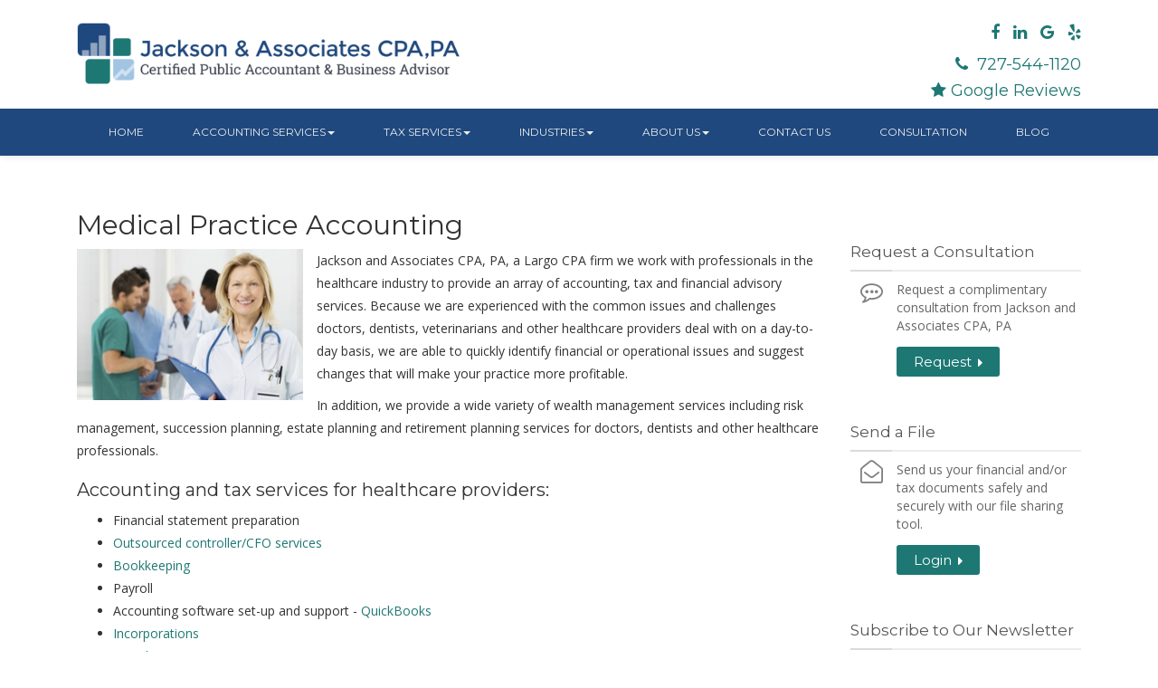

--- FILE ---
content_type: text/html; charset=UTF-8
request_url: https://www.jacksoncpafla.com/medical-practice-accounting.htm
body_size: 4711
content:
<!DOCTYPE html>
<html lang="en">
 <head>
  <meta charset="utf-8">
  <meta name="viewport" content="width=device-width, initial-scale=1.0">
  <meta name="keywords" content="Largo, medical practice accounting, medical cpa, CPA for doctors, CPA for dentists , medical accountant, practice management consulting, healthcare accounting" />
  <meta name="description" content="Jackson and Associates CPA, PA is a Largo, FL CPA firm providing medical practice accounting services like practice management, tax planning and bookkeeping." />
  <meta name="author" content="">
  <link rel="shortcut icon" href="favicon.ico" type="image/x-icon" />
  <title>Accounting for Medical Practices | Largo, FL CPA for Doctors, Dentists</title>

    <link rel="icon" type="image/x-icon" href="favicon.ico">
  
  <!-- Bootstrap core CSS -->
  <link href="/common/layouts/shared/css/bootstrap.css" rel="stylesheet">
  <link href="/common/css/bootstrap_qis.css" rel="stylesheet">
 
  <!-- Custom styles for this template -->
  <link rel="preconnect" href="https://fonts.googleapis.com">
<link rel="preconnect" href="https://fonts.gstatic.com" crossorigin>
<link href="https://fonts.googleapis.com/css2?family=Montserrat:wght@300;400&family=Open+Sans:wght@300;400;500&display=swap" rel="stylesheet">
  <link rel="stylesheet" type="text/css" href="/common/layouts/shared/css/animate.css" />
  <link href="/common/layouts/shared/font-awesome/css/font-awesome.min.css" rel="stylesheet">
<link rel="stylesheet" href="https://maxcdn.bootstrapcdn.com/font-awesome/4.7.0/css/font-awesome.min.css">
  
  <link rel="stylesheet" type="text/css" href="/css/shell.css" />
  <link rel="stylesheet" type="text/css" href="/css/lay311_navy.css" />
<link rel="stylesheet" type="text/css" href="/site.css?v=1.04" />
  <!-- Global site tag (gtag.js) - Google Analytics -->
<script async src="https://www.googletagmanager.com/gtag/js?id=G-3H28HLL3HG"></script>
<script>
  window.dataLayer = window.dataLayer || [];
  function gtag(){dataLayer.push(arguments);}
  gtag('js', new Date());

  gtag('config', 'G-3H28HLL3HG');
</script>

<script type="application/ld+json">
  {
    "@context": "https://schema.org",
    "@type": "Organization",
    "name": "Jackson and Associates CPA, PA",
    "address": {
      "@type": "PostalAddress",
      "addressLocality": "Largo",
      "addressRegion": "FL",
      "postalCode":  "33771",
      "streetAddress": "10225 Ulmerton Road Suite 10A"
    },
    "url": "https://www.jacksoncpafla.com",
    "sameAs": [
       "https://www.facebook.com/jacksonandassociatescpa/",
       "https://www.linkedin.com/company/jackson-and-associates-cpa/"
    ],
    "logo": "https://www.jacksoncpafla.com/site_images/JacksonAssociates-logo.png",
    "slogan": "Accounting and tax solutions you can count on",
    "contactPoint": {
      "@type": "ContactPoint",
      "telephone": "727-544-1120",
      "contactType": "customer service",
      "areaServed": "US",
      "availableLanguage": "en",
      "email": "Info@jacksoncpafla.com"
    }
  }
</script>

<!-- Elfsight Google Reviews | Jackson Floating -->
<script src="https://static.elfsight.com/platform/platform.js" async></script>
<div class="elfsight-app-f869ede7-704e-420e-ae0d-83f3b46ee982" data-elfsight-app-lazy></div>     
  <!-- HTML5 shim and Respond.js IE8 support of HTML5 elements and media queries -->
  <!--[if lt IE 9]>
   <script src="https://oss.maxcdn.com/libs/html5shiv/3.7.0/html5shiv.js"></script>
   <script src="https://oss.maxcdn.com/libs/respond.js/1.3.0/respond.min.js"></script>
  <![endif]-->
  <!--[if gte IE 9]>
  <style type="text/css">
  .gradient {
  filter: none;
  }
  </style>
  <![endif]-->  
 </head>
 <body>
<!-- begin(head_index) -->
  <div class="wrapper_color">
   <div class = "site-info">
    <div class = "container">
       <div class="col-xs-12 col-sm-6 logo">
        <a href="index.htm"><img src="/site_images/JacksonAssociates-logo.png" alt="Jackson and Associates CPA, PA" class="img-responsive"
width="425"/></a>
      </div>
      <div class="col-xs-12 col-sm-6 info">
<P> <a class="social hidden-xs" href="http://www.facebook.com/pages/Jackson-and-Associates-CPA-PA/158847844160178#!/pages/Jackson-and-Associates-CPA-PA/158847844160178?v=info" target="_blank"><i class="fa fa-facebook"></i></a> <a class="social hidden-xs" href="https://www.linkedin.com/company/jackson-and-associates-cpa/" target="_blank"><i class="fa fa-linkedin"></i></a>   <a class="social hidden-xs" href="https://www.google.com/search?q=jackson+and+associates+largo+fl&oq=jackson+and+associates+largo+fl&aqs=chrome..69i57j69i61l2j69i60.6455j0j4&sourceid=chrome&ie=UTF-8" target="_blank"><i class="fa fa-google"></i></a>  <a class="social hidden-xs" href="https://www.yelp.com/biz/jackson-and-associates-cpa-largo-2" target="_blank"><i class="fa fa-yelp"></i></a></p>
        <h3 class = "phonelink hidden-xs"><i class="fa fa-phone"></i> 727-544-1120</h3>
<h3 class = "phonelink hidden-xs"><i class="fa fa-star"></i><a href="googlereviews.htm">Google Reviews</a></h3>
      </div>
    </div>
  </div>
   <div class="navbar navbar-inverse">
    <div class="container">
     <div class="byf_row">
           <nav class="navbar navbar-inverse">
      <!-- Brand and toggle get grouped for better mobile display -->
      <div class="navbar-header">
       <button type="button" class="navbar-toggle collapsed" data-toggle="collapse" data-target="#bs-example-navbar-collapse-top">
        <span class="sr-only">Toggle navigation</span>
        <span class="icon-bar"></span>
        <span class="icon-bar"></span>
        <span class="icon-bar"></span>
       </button>
       <a class="navbar-brand visible-xs" href="tel:+17275441120">727-544-1120</a>
      </div>
      <!-- Collect the nav links, forms, and other content for toggling -->
      <div class="collapse navbar-collapse" id="bs-example-navbar-collapse-top">
       <ul class="nav navbar-nav">
         <li><a href="https://www.jacksoncpafla.com/index.htm">Home</a></li>
         <li class="dropdown">
          <a href="#" class="dropdown-toggle" data-toggle="dropdown">Accounting Services<b class="caret"></b></a>
          <ul class="dropdown-menu" role="menu">
          <li><a href="https://www.jacksoncpafla.com/small-business-accounting-services.htm">Accounting and Bookkeeping</a></li>
          <li><a href="https://www.jacksoncpafla.com/outsourced-cfo-services.htm">Outsourced CFO</a></li>
          <li><a href="https://www.jacksoncpafla.com/quickbooks-accounting.htm">QuickBooks</a></li>
          <li><a href="https://www.jacksoncpafla.com/business-incorporation-services.htm">Incorporation</a></li>
          <li><a href="https://www.jacksoncpafla.com/mortgage-consultant.htm">Mortgage Consulting</a></li>
          <li><a href="https://www.jacksoncpafla.com/our-accounting-services.htm">All Accounting Services</a></li>
          </ul>
         </li>
         <li class="dropdown">
          <a href="#" class="dropdown-toggle" data-toggle="dropdown">Tax Services<b class="caret"></b></a>
          <ul class="dropdown-menu" role="menu">
          <li><a href="https://www.jacksoncpafla.com/tax-planning-services.htm">Tax Planning</a></li>
          <li><a href="https://www.jacksoncpafla.com/income-tax-preparation-services.htm">Tax Preparation</a></li>
          <li><a href="https://www.jacksoncpafla.com/tax-services.htm">All Tax Services</a></li>
          </ul>
         </li>
         <li class="dropdown">
          <a href="#" class="dropdown-toggle" data-toggle="dropdown">Industries<b class="caret"></b></a>
          <ul class="dropdown-menu" role="menu">
          <li><a href="https://www.jacksoncpafla.com/medical-practice-accounting.htm">Medical Practices</a></li>
          <li><a href="https://www.jacksoncpafla.com/real-estate-accounting-services.htm">Real Estate</a></li>
          <li><a href="https://www.jacksoncpafla.com/manufacturing-accounting.htm">Manufacturing</a></li>
          <li><a href="https://www.jacksoncpafla.com/industries-we-serve.htm">All Industries We Serve</a></li>
          </ul>
         </li>
         <li class="dropdown">
          <a href="#" class="dropdown-toggle" data-toggle="dropdown">About Us<b class="caret"></b></a>
          <ul class="dropdown-menu" role="menu">
          <li><a href="https://www.jacksoncpafla.com/about-us.htm">About Us</a></li>
          <li><a href="https://www.jacksoncpafla.com/googlereviews.htm">Google Reviews</a></li>
          </ul>
         </li>
         <li><a href="https://www.jacksoncpafla.com/contact.htm">Contact Us</a></li>
         <li><a href="https://www.jacksoncpafla.com/consultation.htm">Consultation</a></li>
         <li><a href="http://www.jacksoncpafla.com/blog" target="_blank">Blog</a></li>

       </ul>
      </div><!-- /.navbar-collapse -->
     </nav>
     </div> 
    </div>
   </div>
  </div>


  <div class="container clearfix">
   <div class="col-xs-12 col-sm-9 col-md-9 content">
    <div class="byf_row">
<!-- end(head_inner) -->
<h1>Medical Practice Accounting</h1>
<p><img style="float: left; margin-right: 15px;" src="site_images/practice-mgt.jpg" alt="CPA for Doctors Largo" width="250" height="167" align="left" border="0" caption="false" />Jackson and Associates CPA, PA, a Largo CPA firm we work with professionals in the healthcare industry to provide an array of accounting, tax and financial advisory services. Because we are experienced with the common issues and challenges doctors, dentists, veterinarians and other healthcare providers deal with on a day-to-day basis, we are able to quickly identify financial or operational issues and suggest changes that will make your practice more profitable.</p>
<p>In addition, we provide a wide variety of wealth management services including risk management, succession planning, estate planning and retirement planning services for doctors, dentists and other healthcare professionals.</p>
<h2>Accounting and tax services for healthcare providers:</h2>
<ul>
<li>Financial statement preparation</li>
<li><a href="outsourced-cfo-services.htm">Outsourced controller/CFO services </a></li>
<li><a href="small-business-accounting-services.htm">Bookkeeping</a></li>
<li>Payroll</li>
<li>Accounting software set-up and support - <a href="quickbooks-accounting.htm">QuickBooks</a></li>
<li><a href="business-incorporation-services.htm">Incorporations</a></li>
<li><a href="tax-planning-services.htm">Tax planning </a></li>
<li>Personal financial statements</li>
<li>Compilations</li>
<li>Business loan assistance</li>
<li>Budgets and financial projections</li>
<li>Business plan development</li>
<li><a href="	irs-tax-problems.htm">IRS problem resolution </a></li>
<li>Debt restructuring</li>
<li>Succession planning</li>
<li>Tax opinions</li>
<li>Medical practice valuations</li>
<li>Estate planning</li>
<li>Retirement planning</li>
</ul>
<p><strong><a href="consultation.htm">Contact Us for a FREE Initial Consultation</a></strong></p>
<p><a href="&#77;&#97;&#105;&#108;&#84;&#111;&#58;&#73;&#110;&#102;&#111;&#64;&#106;&#97;&#99;&#107;&#115;&#111;&#110;&#99;&#112;&#97;&#102;&#108;&#97;&#46;&#99;&#111;&#109;&#44;&#32;&#68;&#101;&#98;&#98;&#105;&#101;&#64;&#106;&#97;&#99;&#107;&#115;&#111;&#110;&#99;&#112;&#97;&#102;&#108;&#97;&#46;&#99;&#111;&#109;">Send us an e-mail </a>or call us today at <strong>727-544-1120 </strong>and ask for Debbie Jackson to discuss your healthcare accounting needs with an experienced Largo CPA.</p><!-- begin(foot_inner) -->
     </div> 
    </div> <!-- added div per Stephen in asana task -->
    <div class="col-xs-12 col-sm-3 col-md-3">  
     <!-- start: Sidebar -->
     <div id="sidebar">
      <div class="sidebar_item">
<div class="sidebar-section sidebar-consultation">
<h2>Request a Consultation</h2>
<div class="sidebar-divider"><span></span></div>
<div class="sidebar-icon"><i class="fa fa-commenting-o"></i></div>
<div class="sidebar-text">
<p>Request a complimentary consultation from Jackson and Associates CPA, PA</p>
<div class="btn-holder"><a href="consultation.htm" class="myButton">Request<i class="fa fa-caret-right" aria-hidden="true"></i></a></div>
</div>
</div>
<!-- end sidebar-file-send -->
<div class="sidebar-section sidebar-send-file">
<h2>Send a File</h2>
<div class="sidebar-divider"><span></span></div>
<div class="sidebar-icon"><i class="fa fa-envelope-open-o"></i></div>
<div class="sidebar-text">
<p>Send us your financial and/or tax documents safely and securely with our file sharing tool.</p>
<div class="btn-holder"><a href="https://www.protectedxchange.com/jacksoncpafla/login" target="_blank" class="myButton" rel="noopener noreferrer">Login<i class="fa fa-caret-right" aria-hidden="true"></i></a></div>
</div>
</div>
<!-- end sidebar-consultaiton -->
<div class="sidebar-section sidebar-newsletter">
<h2>Subscribe to Our Newsletter</h2>
<div class="sidebar-divider"><span></span></div>
<div class="sidebar-icon"><i class="fa fa-newspaper-o"></i></div>
<div class="sidebar-text">
<p>Receive financial tips, tax due dates and tax strategies in your inbox from our firm.</p>
<div class="btn-holder"><a href="mailing_list.htm" class="myButton">Subscribe<i class="fa fa-caret-right" aria-hidden="true"></i></a></div>
</div>
</div>
</div>
      <hr class="clean" />
      
     </div>
     <!-- end: Sidebar -->     
    </div>
   </div> 
  </div>
   <!-- Footer ================== -->
  <footer>
   <div class="container">
   <div class="byf_row">
    <div class="row">
            <!-- Contact Us  =================  -->
     <div class="col-xs-12 col-sm-6 col-md-3">
      <div class="headline">
<h3>Contact us</h3>
</div>
<p class="site-name">Jackson and Associates CPA, PA</p>
<p><em class="glyphicon glyphicon-home foot-glyph"></em>10225 Ulmerton Road, Suite 10A</p>
<p><em class="glyphicon glyphicon-map-marker foot-glyph"></em>Largo, FL 33771</p>
<p><em class="glyphicon glyphicon-earphone foot-glyph"></em>727-544-1120</p>
     </div>
     <div class="col-xs-12 col-sm-6 col-md-3">
      <div class="headline">
<h3>Accounting Services</h3>
</div>
<a href="small-business-accounting-services.htm">Business Accounting</a> <br /> <a href="outsourced-cfo-services.htm">Outsourced CFO</a> <br /> <a href="quickbooks-accounting.htm">QuickBooks</a> <br /> <a href="business-incorporation-services.htm">Incorporation Services</a> <br /> <a href="/our-accounting-services.htm">All Our Accounting Services</a>
     </div>
     <div class = "clearfix visible-sm"></div>
     <div class="col-xs-12 col-sm-6 col-md-3">
      <div class="headline">
<h3>Tax Services</h3>
</div>
<p><a href="tax-planning-services.htm">Tax Planning</a> <br /> <a href="income-tax-preparation-services.htm">Tax Preparation</a> <br /> <a href="tax-services.htm">All Tax Services</a></p>

     </div>
     <div class="col-xs-12 col-sm-6 col-md-3">
      <div class="headline">
<h3>Toolbox</h3>
</div>
<a href="mailing_list.htm">Newsletter</a> <br /> <a href="calculators.htm">Financial Calculator</a> <br /> <a href="resources.htm">Tax Resources</a> <br /><a href="leave-a-review.htm">Leave a Review</a> <br /> <a href="https://www.protectedxchange.com/jacksoncpafla/login" target="_blank" rel="noopener noreferrer">Securely Send Files</a>
     </div>
    </div>
     
   </div>
  </div>
  <div class="footer2 centered">
   <div class="legal">
<div class="container">
<p>&copy; 2026 <a href="http://www.websites.buildyourfirm.com/" rel="nofollow" target="new">Website design for accountants</a> designed by&nbsp;<a href="http://www.websites.buildyourfirm.com/" rel="nofollow" target="new">Build Your Firm</a>, providers of <a href="http://www.websites.buildyourfirm.com/" rel="nofollow" target="new">accounting marketing services.</a> | <a style="color: #1f487e;" href="privacy.htm">PRIVACY</a></p>
</div>
</div>
  </div> 
 </footer> 
<!-- end(foot_inner) -->  
  <!-- Bootstrap core JavaScript  ================================================== -->
  <!-- Placed at the end of the document so the pages load faster -->
  <script src="https://ajax.googleapis.com/ajax/libs/jquery/1.9.1/jquery.min.js"></script>
  <script src="js/bootstrap-hover-dropdown.min.js"></script>
  <script src="common/layouts/shared/js/bootstrap.min.js"></script>
  <script src="common/layouts/shared/js/custom.js"></script>
  <script src="common/layouts/shared/js/scrolltopcontrol.js"></script><!-- Scroll to top javascript -->

   </body>
</html>


--- FILE ---
content_type: text/css
request_url: https://www.jacksoncpafla.com/css/shell.css
body_size: 11031
content:
/*------------------------------------------------------------------
Project:	HighLand
Version:	1.3
Created: 		18/10/2013
Last change:	07/03/2014
-------------------------------------------------------------------*/

body {
 -webkit-background-size: 1px 6px;
}

.head_city_right {
 display: inline-block;
 margin-left: 25px;
 margin-top: -7px;
}

.head_city_right h1 {
 font-size: 22px;
 color: #FFF;
 text-shadow: 1px 1px 1px #000;
}

.mlist_table {
 table-layout: fixed;
 word-wrap: break-word;
}

.mlist_table td {
 padding-bottom: 15px;
}

#consultation_form {
 table-layout: fixed;
 word-wrap: break-word;
}

#consultation_form .label, .mlist_table .label {
 color: inherit;
 white-space: normal;
 font-family: "Lato",sans-serif;
 font-size: 14px;
 color: #333;
 font-weight: normal;
 padding: 0;
}

#consultation_form input[type="submit"] {
 color: #000;
}

/* ===== Buttons ===== */

.btn {
	border-radius: 0;
}

/* 1. Default Button */

.btn-default {
	color: #333333;
	background-color: #ffffff;
	border-color: #cccccc;
}
.btn-default:hover,
.btn-default:focus,
.btn-default:active,
.btn-default.active,
.hl-open .dropdown-toggle.btn-default {
	color: #333333;
	background-color: #ebebeb;
	border-color: #adadad;
}
.btn-default:active,
.btn-default.active,
.open .dropdown-toggle.btn-default {
	background-image: none;
}
.btn-default.disabled,
.btn-default[disabled],
fieldset[disabled] .btn-default,
.btn-default.disabled:hover,
.btn-default[disabled]:hover,
fieldset[disabled] .btn-default:hover,
.btn-default.disabled:focus,
.btn-default[disabled]:focus,
fieldset[disabled] .btn-default:focus,
.btn-default.disabled:active,
.btn-default[disabled]:active,
fieldset[disabled] .btn-default:active,
.btn-default.disabled.active,
.btn-default[disabled].active,
fieldset[disabled] .btn-default.active {
	background-color: #ffffff;
	border-color: #cccccc;
}

/* 2. Green Button */

.btn-green {
	color: #ffffff;
	background-color: #72a53b;
	border-color: #72a53b;
}
.btn-green:hover,
.btn-green:focus,
.btn-green:active,
.btn-green.active,
.open .dropdown-toggle.btn-green {
	color: #ffffff;
	background-color: #5d8731;
	border-color: #5d8731;
}
.btn-green:active,
.btn-green.active,
.open .dropdown-toggle.btn-green {
	background-image: none;
}
.btn-green.disabled,
.btn-green[disabled],
fieldset[disabled] .btn-green,
.btn-green.disabled:hover,
.btn-green[disabled]:hover,
fieldset[disabled] .btn-green:hover,
.btn-green.disabled:focus,
.btn-green[disabled]:focus,
fieldset[disabled] .btn-green:focus,
.btn-green.disabled:active,
.btn-green[disabled]:active,
fieldset[disabled] .btn-green:active,
.btn-green.disabled.active,
.btn-green[disabled].active,
fieldset[disabled] .btn-green.active {
	background-color: #AFD487;
	border-color: #AFD487;
}

/* 3. Red Button */

.btn-red {
	color: #ffffff;
	background-color: #E74C3C;
	border-color: #E74C3C;
}
.btn-red:hover,
.btn-red:focus,
.btn-red:active,
.btn-red.active,
.open .dropdown-toggle.btn-red {
	color: #ffffff;
	background-color: #C0392B;
	border-color: #C0392B;
}
.btn-red:active,
.btn-red.active,
.open .dropdown-toggle.btn-red {
	background-image: none;
}
.btn-red.disabled,
.btn-red[disabled],
fieldset[disabled] .btn-red,
.btn-red.disabled:hover,
.btn-red[disabled]:hover,
fieldset[disabled] .btn-red:hover,
.btn-red.disabled:focus,
.btn-red[disabled]:focus,
fieldset[disabled] .btn-red:focus,
.btn-red.disabled:active,
.btn-red[disabled]:active,
fieldset[disabled] .btn-red:active,
.btn-red.disabled.active,
.btn-red[disabled].active,
fieldset[disabled] .btn-red.active {
	background-color: #EF8B80;
	border-color: #EF8B80;
}

/* 4. Blue Button */

.btn-blue {
	color: #ffffff;
	background-color: #00B4FF;
	border-color: #00B4FF;
}
.btn-blue:hover,
.btn-blue:focus,
.btn-blue:active,
.btn-blue.active,
.open .dropdown-toggle.btn-blue {
	color: #ffffff;
	background-color: #009DE0;
	border-color: #009DE0;
}
.btn-blue:active,
.btn-blue.active,
.open .dropdown-toggle.btn-blue {
	background-image: none;
}
.btn-blue.disabled,
.btn-blue[disabled],
fieldset[disabled] .btn-blue,
.btn-blue.disabled:hover,
.btn-blue[disabled]:hover,
fieldset[disabled] .btn-blue:hover,
.btn-blue.disabled:focus,
.btn-blue[disabled]:focus,
fieldset[disabled] .btn-blue:focus,
.btn-blue.disabled:active,
.btn-blue[disabled]:active,
fieldset[disabled] .btn-blue:active,
.btn-blue.disabled.active,
.btn-blue[disabled].active,
fieldset[disabled] .btn-blue.active {
	background-color: #5CCEFF;
	border-color: #5CCEFF;
}
/* 5. Dark Button */

.btn-dark {
	color: #ffffff;
	background-color: #515151;
	border-color: #515151;
}
.btn-dark:hover,
.btn-dark:focus,
.btn-dark:active,
.btn-dark.active,
.open .dropdown-toggle.btn-dark {
	color: #ffffff;
	background-color: #444;
	border-color: #444;
}
.btn-dark:active,
.btn-dark.active,
.open .dropdown-toggle.btn-dark {
	background-image: none;
}
.btn-dark.disabled,
.btn-dark[disabled],
fieldset[disabled] .btn-dark,
.btn-dark.disabled:hover,
.btn-dark[disabled]:hover,
fieldset[disabled] .btn-dark:hover,
.btn-dark.disabled:focus,
.btn-dark[disabled]:focus,
fieldset[disabled] .btn-dark:focus,
.btn-dark.disabled:active,
.btn-dark[disabled]:active,
fieldset[disabled] .btn-dark:active,
.btn-dark.disabled.active,
.btn-dark[disabled].active,
fieldset[disabled] .btn-dark.active {
	background-color: #707070;
	border-color: #707070;
} 

/* 6. Turquoise Button */

.btn-turquoise {
	color: #ffffff;
	background-color: #1ABC9C;
	border-color: #1ABC9C;
}
.btn-turquoise:hover,
.btn-turquoise:focus,
.btn-turquoise:active,
.btn-turquoise.active,
.open .dropdown-toggle.btn-turquoise {
	color: #ffffff;
	background-color: #16A085;
	border-color: #16A085;
}
.btn-turquoise:active,
.btn-turquoise.active,
.open .dropdown-toggle.btn-turquoise {
	background-image: none;
}
.btn-turquoise.disabled,
.btn-turquoise[disabled],
fieldset[disabled] .btn-turquoise,
.btn-turquoise.disabled:hover,
.btn-turquoise[disabled]:hover,
fieldset[disabled] .btn-turquoise:hover,
.btn-turquoise.disabled:focus,
.btn-turquoise[disabled]:focus,
fieldset[disabled] .btn-turquoise:focus,
.btn-turquoise.disabled:active,
.btn-turquoise[disabled]:active,
fieldset[disabled] .btn-turquoise:active,
.btn-turquoise.disabled.active,
.btn-turquoise[disabled].active,
fieldset[disabled] .btn-turquoise.active {
	background-color: #4BE7C8;
	border-color: #4BE7C8;
}

/* 7. Amethyst Button */

.btn-amethyst {
	color: #ffffff;
	background-color: #9B59B6;
	border-color: #9B59B6;
}
.btn-amethyst:hover,
.btn-amethyst:focus,
.btn-amethyst:active,
.btn-amethyst.active,
.open .dropdown-toggle.btn-amethyst {
	color: #ffffff;
	background-color: #8E44AD;
	border-color: #8E44AD;
}
.btn-amethyst:active,
.btn-amethyst.active,
.open .dropdown-toggle.btn-amethyst {
	background-image: none;
}
.btn-amethyst.disabled,
.btn-amethyst[disabled],
fieldset[disabled] .btn-amethyst,
.btn-amethyst.disabled:hover,
.btn-amethyst[disabled]:hover,
fieldset[disabled] .btn-amethyst:hover,
.btn-amethyst.disabled:focus,
.btn-amethyst[disabled]:focus,
fieldset[disabled] .btn-amethyst:focus,
.btn-amethyst.disabled:active,
.btn-amethyst[disabled]:active,
fieldset[disabled] .btn-amethyst:active,
.btn-amethyst.disabled.active,
.btn-amethyst[disabled].active,
fieldset[disabled] .btn-amethyst.active {
	background-color: #BB8ECD;
	border-color: #BB8ECD;
}

/* ===== Panels ===== */

.panel {
	border-radius: 0;
}
.panel-heading {
	border-radius: 0;
}
.panel-footer {
	border-radius: 0;
}
.panel-group .panel {
	border-radius: 0;
}

/* 1. Panel Green */

.panel-green {
	border-color: #72a53b;
}
.panel-green > .panel-heading {
	color: #fff;
	background-color: #72a53b;
	border-color: #72a53b;
}
.panel-green > .panel-heading + .panel-collapse .panel-body {
	border-top-color: #72a53b;
}
.panel-green > .panel-footer + .panel-collapse .panel-body {
	border-bottom-color: #72a53b;
}
.panel-green > .panel-footer {
	background-color: #72a53b;
	border-top: 1px solid #72a53b;
}

/* 2. Panel Blue */

.panel-blue {
	border-color: #00B4FF;
}
.panel-blue > .panel-heading {
	color: #ffffff;
	background-color: #00B4FF;
	border-color: #00B4FF;
}
.panel-blue > .panel-heading + .panel-collapse .panel-body {
	border-top-color: #00B4FF;
}
.panel-blue > .panel-footer + .panel-collapse .panel-body {
	border-bottom-color: #00B4FF;
}
.panel-blue > .panel-footer {
	background-color: #00B4FF;
	border-top: 1px solid #00B4FF;
}

/* 3. Panel Dark */

.panel-dark {
	border-color: #515151;
}
.panel-dark > .panel-heading {
	color: #ffffff;
	background-color: #515151;
	border-color: #515151;
}
.panel-dark > .panel-heading + .panel-collapse .panel-body {
	border-top-color: #515151;
}
.panel-dark > .panel-footer + .panel-collapse .panel-body {
	border-bottom-color: #515151;
}
.panel-dark > .panel-footer {
	background-color: #515151;
	border-top: 1px solid #515151;
}

/* 4. Panel Red */

.panel-red {
	border-color: #E74C3C;
}
.panel-red > .panel-heading {
	color: #ffffff;
	background-color: #E74C3C;
	border-color: #E74C3C;
}
.panel-red > .panel-heading + .panel-collapse .panel-body {
	border-top-color: #E74C3C;
}
.panel-red > .panel-footer + .panel-collapse .panel-body {
	border-bottom-color: #E74C3C;
}
.panel-red > .panel-footer {
	background-color: #E74C3C;
	border-top: 1px solid #E74C3C;
}

/* 5. Panel Turquoise */

.panel-turquoise {
	border-color: #1ABC9C;
}
.panel-turquoise > .panel-heading {
	color: #ffffff;
	background-color: #1ABC9C;
	border-color: #1ABC9C;
}
.panel-turquoise > .panel-heading + .panel-collapse .panel-body {
	border-top-color: #1ABC9C;
}
.panel-turquoise > .panel-footer + .panel-collapse .panel-body {
	border-bottom-color: #1ABC9C;
}
.panel-turquoise > .panel-footer {
	background-color: #1ABC9C;
	border-top: 1px solid #1ABC9C;
}

/* 6. Panel Amethyst */

.panel-amethyst {
	border-color: #8E44AD;
}
.panel-amethyst > .panel-heading {
	color: #ffffff;
	background-color: #8E44AD;
	border-color: #8E44AD;
}
.panel-amethyst > .panel-heading + .panel-collapse .panel-body {
	border-top-color: #8E44AD;
}
.panel-amethyst > .panel-footer + .panel-collapse .panel-body {
	border-bottom-color: #8E44AD;
}
.panel-amethyst > .panel-footer {
	background-color: #8E44AD;
	border-top: 1px solid #8E44AD;
}

/* 7. Panel Dummy */

.panel-dummy {
	border-color: #DDD;
}
.panel-dummy > .panel-heading {
	color: #333;
	background-color: #FFF;
	border-color: #FFF;
}
.panel-dummy > .panel-heading + .panel-collapse .panel-body {
	border-top-color: #FFF;
}
.panel-dummy > .panel-footer + .panel-collapse .panel-body {
	border-bottom-color: #FFF;
}
.panel-dummy > .panel-footer {
	background-color: #FFF;
	border-top: 1px solid #FFF;
}


/* ===== Info Boards ==== */

.info-board {
	margin: 20px 0;
	padding: 15px 30px 15px 15px;
	border-left: 5px solid #eee;
}

/* 1. Info board green */

.info-board-green {
	background-color: #F5FAF0;
	border-color: #72a53b;
}
.info-board h4 {
	margin-top: 0;
}
.info-board p:last-child {
	margin-bottom: 0;
}

/* 2. Info board blue */

.info-board-blue {
	background-color: #EBF9FF;
	border-color: #00B4FF;
}
.info-board h4 {
	margin-top: 0;
}
.info-board p:last-child {
	margin-bottom: 0;
}

/* 3. Info board red */

.info-board-red {
	background-color: #FBF0EE;
	border-color: #E74C3C;
}
.info-board h4 {
	margin-top: 0;
}
.info-board p:last-child {
	margin-bottom: 0;
}

/* 4. Info board orange */

.info-board-orange {
	background-color: #FFF2EB;
	border-color: #FFA973;
}
.info-board h4 {
	margin-top: 0;
}
.info-board p:last-child {
	margin-bottom: 0;
}


/* ===== Forms ===== */

.form-control {
	border-radius: 0; /* */
}

/* ===== Navs ===== */

/* 1. Nav tabs */

.navbar {
  margin-bottom: 0px;
  min-height:initial;
}

.navbar-nav {
  float:none;
  display: table;
  margin: 0px auto;
}

.nav-tabs {
	margin-bottom: 15px;
}
.nav-tabs > li > a {
		border-bottom: 1px solid #dedede;
		border-radius: 0;
		background: #f5f5f5;
}

/* 2. Nav pills */

.nav-pills {
	margin-bottom: 15px;
}
.nav-pills > li > a {
	border-radius: 0;
}
.nav-pills > li > a {
	background-color: #f5f5f5;
}
.nav-pills-green > li.active > a,
.nav-pills-green > li.active > a:hover,
.nav-pills-green > li.active > a:focus {
	background-color: #72a53b; 
}
.nav-pills-blue > li.active > a,
.nav-pills-blue > li.active > a:hover,
.nav-pills-blue > li.active > a:focus {
	background-color: #00B4FF; 
}
.nav-pills-dark > li.active > a,
.nav-pills-dark > li.active > a:hover,
.nav-pills-dark > li.active > a:focus {
	background-color: #515151; 
}
.nav-pills-red > li.active > a,
.nav-pills-red > li.active > a:hover,
.nav-pills-red > li.active > a:focus {
	background-color: #E74C3C; 
}
.nav-pills-turquoise > li.active > a,
.nav-pills-turquoise > li.active > a:hover,
.nav-pills-turquoise > li.active > a:focus {
	background-color: #1ABC9C; 
}
.nav-pills-amethyst > li.active > a,
.nav-pills-amethyst > li.active > a:hover,
.nav-pills-amethyst > li.active > a:focus {
	background-color: #9B59B6; 
}

/* ===== Alerts ===== */

.alert {
	border-radius: 0;
}

/* ===== Thumbnails ===== */

.thumbnail {
	padding: 0;
	border: 0;
	border-radius: 0;
}
.thumbnail > img {
	display: block;
	max-width: 100%;
	height: auto;
	padding: 10px;
	border: 1px solid #eee;
}
a.thumbnail:hover img,
a.thumbnail:focus img {
	border-color: #ccc;
}
.thumbnail > img {
	margin-left: auto;
	margin-right: auto;
}
.thumbnail .caption {
	padding: 10px;
	color: #333333;
}
.thumbnail .caption h4{
	text-transform: uppercase;
}
.thumbnail .caption .rating {
	margin-bottom: 10px;
}
.thumbnail .caption .rating i {
	color: #F7C41F;
	font-size: 18px;
}

/* ===== Page Tip ===== */

.page-tip {
	background: #fff;
	-webkit-box-shadow: 0 0 16px 0 rgba(50, 50, 50, 0.3);
	-moz-box-shadow: 0 0 16px 0 rgba(50, 50, 50, 0.3);
	box-shadow: 0 0 16px 0 rgba(50, 50, 50, 0.3);
	color: #515151;
	margin-bottom: 50px;
	padding: 15px 0;
}
.page-tip p {
	margin: 0;
}

/* ===== Section headers ===== */

.section-header {
	background: #f5f5f5;
	border-bottom: 1px solid #dedede;
	padding: 15px 0;
	margin-bottom: 50px;
}
.section-header h1 {
	color: #666;
	font-size: 16px;
	font-weight: 300;
	text-transform: uppercase;
	padding: 0;
	margin: 0;
}
.section-header h1 span {
	border-bottom: 5px solid #00B4FF;
	padding-bottom: 10px;
}

/* ===== Block header ===== */

.block-header h2 {
	margin: 40px 0;
	font-size: 24px;
	font-family: 'Lato', sans-serif;
	font-weight: 300;
	color: #515151;
	text-transform: uppercase;
	background: #eee;
}
.block-header h2 .title {
	background: #fff;
	padding: 0 15px 0 0;
}
.block-header h2 .decoration {
	background: #fff;
	padding-left: 3px;
	margin-left: 5px;
}

/* ===== Lead ===== */

.lead {
	font-weight: 300;
}

/* ===== Social links ===== */

.social-icons {
	margin-bottom: 15px;
}
.social-icons ul {
	list-style-type: none;
	padding: 0;
	margin: 0;
}
.social-icons ul li {
	text-align: center;
	float: left;
	margin: 0 5px 5px 0;
	opacity: 0.5;
	transition: 0.1s;
	-webkit-transition: 0.1s;
	-moz-transition: 0.1s;
}
.social-icons-small ul li {
	height: 20px;
	width: 20px;
	font-size: 16px;
	line-height: 20px;
}
.social-icons-default ul li {
	height: 30px;
	width: 30px;
	font-size: 22px;
	line-height: 30px;
}
.social-icons-large ul li {
	height: 40px;
	width: 40px;
	font-size: 28px;
	line-height: 40px;
}
.social-icons ul li:hover {
	opacity: 1;
	transition: 0.1s;
	-webkit-transition: 0.1s;
	-moz-transition: 0.1s;
}
.social-icons ul li a {
	color: #FFF;
	display: block;
}
.social-icons ul li.rss {
	background: #ff9900;
}
.social-icons ul li.facebook {
	background: #3B5998;
}
.social-icons ul li.twitter {
	background: #1dcaff;
}
.social-icons ul li.plus {
	background: #dd4b39;
}
.social-icons ul li.vk {
	background: #3f628a;
}
.social-icons ul li.pinterest {
	background: #c92026;
}
.social-icons ul li.vimeo {
	background: #446d82;
}
.social-icons ul li.github {
	background: #657e8c;
}
.social-icons ul li.linkedin {
	background: #0c7bb3;
}
.social-icons ul li.dropbox {
	background: #4fa3e3;
}

/* ===== Tags ===== */

.tags > a {
	padding: 3px 4px;
	margin: 4px 4px 4px 0;
	background: #f5f5f5;
	border: 1px solid #dedede;
	border-width: 0 1px 1px 0;
	color: #515151;
	text-decoration: none;
	font-size: 0.9em;
	white-space: nowrap;
	display: inline-block;
}
.tags > a:hover {
	background: #00B4FF;
	color: #FFF;
	border-color: #00B4FF;
}
.tags > a:before {
	font-family: FontAwesome;
	content: "\f02b";
	color: #999;
	margin-right: 5px;
}
.tags > a:hover:before {
	color: #FFF;
}

/*------------------------------------------------------------------
Project:	HighLand
Version:	1.3
Created: 		18/10/2013
Last change:	07/03/2014
-------------------------------------------------------------------*/

html, body {
	font-family: 'Lato', sans-serif;
	height: 100%;
}
h1, h2, h3, h4, h5, h6 {
	font-family: 'Lato', sans-serif;
}
h1.hl, h2.hl, h3.hl, h4.hl, h5.hl, h6.hl {
	color: #515151;
	font-weight: 300;
	text-transform: uppercase;
}
h1.hl small, h2.hl small, h3.hl small, h4.hl small, h5.hl small, h6.hl small {
	text-transform: none;
}




/* ===== Sticky Footer Trick ===== */

.wrapper {
	min-height: 100%;
	height: auto !important; /* for older versions of IE */
	height: 100%;
	margin-bottom: -347px; /* showing the footer */
	padding-top: 50px;
	padding-bottom: 347px; /* avoiding content go behind the footer */
}

/* ===== Navbar ===== */

.navbar-inverse {
	border: none;
}
.navbar-inverse .navbar-nav > .active > a,
.navbar-inverse .navbar-nav > .active > a:hover,
.navbar-inverse .navbar-nav > .active > a:focus {
	color: #fff;
	font-weight: bold;
}
.navbar-inverse .navbar-brand {
	color: #EEEEEE;
}
.navbar-inverse .navbar-nav > li > a {
	color: #EEEEEE;
}
.navbar-inverse {
	font-family: 'Lato', sans-serif;
	text-transform: uppercase;
	font-size: 12px;
}
.navbar-inverse .navbar-nav > .dropdown > a .caret {
	border-top-color: #EEEEEE;
	border-bottom-color: #EEEEEE;
}
.navbar-inverse .navbar-nav > .open > a .caret,
.navbar-inverse .navbar-nav > .open > a:hover .caret,
.navbar-inverse .navbar-nav > .open > a:focus .caret {
	border-top-color: #515151;
	border-bottom-color: #515151;
}
.navbar-inverse .navbar-nav > .open > a,
.navbar-inverse .navbar-nav > .open > a:hover,
.navbar-inverse .navbar-nav > .open > a:focus {
	color: #515151;
}
.navbar .navbar-inverse {
  background: none!important;
}

.dropdown-menu {
	background-color: #EEEEEE;
	border: 1px solid #D6D6D6;
	border-top-color: #EEEEEE;
	border-radius: 0px;
	-webkit-box-shadow: none;
	box-shadow: none;
}
.dropdown-menu > li > a {
	color: #515151;
	padding: 10px 20px;
	font-size: 12px;
}
.dropdown-menu > li > a:hover,
.dropdown-menu > li > a:focus {
	color: #FFF;
	background-color: #515151;
}
.dropdown-menu > .active > a,
.dropdown-menu > .active > a:hover,
.dropdown-menu > .active > a:focus {
  background-color: #515151;
}

/* ===== Showcase ===== */

#wrap,
#hp-slider {
	height: 480px;
	background: url("images/image_library/new_layouts/images/lay60/transp-bg.png") no-repeat scroll center center / cover #3E7A8C;
	border-bottom: 1px solid #eee;
	color: #fff;
}
#wrap h1,
#hp-slider h1 {
	font-family: 'Lato', sans-serif;
	font-weight: 100;
	font-size: 48px;
	margin-top: 70px;
	text-transform: uppercase;
	margin-left: 70px;
	text-shadow: 1px 1px 3px #666;
}
.showcase {
	position: relative;
	width: 438px;
	height: 300px;
	margin: 90px auto;
}
.iMac {
	position: absolute;
	height: 300px;
	width:auto;
	top: 0;
	right: 0;
	-webkit-animation-duration: 1s;
	-moz-animation-delay: 1s;
}
.iPad {
	position: absolute;
 height: 200px;
 width: auto;
	top: 75px;
	left: 0;
	-webkit-animation-duration: 1.3s;
	-moz-animation-delay: 1.3s;
}
.iPhone {
	position: absolute;
	height: 152px;
	width:auto;
	top: 145px;
	left: 130px;
	-webkit-animation-duration: 1.6s;
	-moz-animation-delay: 1.6s;
}
.macbook img {
	width: 450px;
	margin: 105.5px auto 0;
}
.list {
	margin: 50px 0 50px 70px;
}
.list ul {
	list-style-type: none;
	padding: 0;
}
.list li {
	font-weight: 100;
	font-size: 28px;
}
.list li > span {
	background: rgba(0, 0, 0, 0.25);
	padding: 5px 10px;
	line-height: 1.8;
}
.list li i.fa {
	margin-right: 20px;
}
.first {
	-webkit-animation-duration: 1s;
	-moz-animation-duration: 1s;
}
.second {
	-webkit-animation-duration: 1.3s;
	-moz-animation-duration: 1.3s;
}
.third {
	-webkit-animation-duration: 1.6s;
	-moz-animation-duration: 1.6s;
}
.fourth {
	-webkit-animation-duration: 1.9s;
	-moz-animation-duration: 1.9s;
}
.delay {
	-webkit-animation-delay: 0.5s;
	-moz-animation-delay: 0.5s;
}

/* ===== Services ===== */

.services {
 margin-bottom: 15px;
}

.services ul {
	padding: 0;
}
.services li,
.services li:hover li,
.services li:hover {
	transition: width 0.3s;
	-webkit-transition: width 0.3s;
	-moz-transition: width 0.3s;
}

.services li {
 	list-style-type: none;
 	float: left;
 	background: #eee;
 	padding: 20px;
 	margin-right: 1px;
	 text-align: center;
 	color: #888;
 	width: 227px;
 	height: 100px;
}

.services li p {
	 overflow: hidden;
	 white-space: nowrap;
  text-align: center;
}

.services li p a {
	 visibility: hidden;
  text-align: center;
}

.services ul:hover li{
	 width: 201px;
}

.services li:hover {
 	width: 328px!important;
 	background: #69D2E7;
 	cursor: pointer;
  	color: #FFF;
	 text-align: left;
}

.services li:hover i {
 	float: left;
 	line-height: 60px;
 	margin: 0 20px 0 5px;
}

.services li:hover p a {
 	visibility: visible;
 	color: #FFF;
}

/* ===== Profiles ===== */

/* Avatar */

.avatar {
	 position: relative;
}

.avatar-bubble,
.avatar:hover .avatar-bubble {
 	transition: all 0.3s;
 	-webkit-transition: all 0.3s;
 	-moz-transition: all 0.3s;
}

.avatar-bubble {
 	position: absolute;
 	bottom: 11px;
 	left: 11px;
 	right: 11px;
 	width: inherit;
 	padding: 15px;
 	background: rgba(0, 0, 0, 0.5);
 	text-align: center;
 	font-weight: 300;
 	opacity: 0;
}

.avatar:hover .avatar-bubble {
 	opacity: 1;
}
.avatar-bubble a {
 	display: block; 
 	color: #eee;
}

.avatar-bubble a:hover {
 	text-decoration: none;
 	color: #fff;
}

/* Profile menu */

.user-menu > ul {
 	padding: 0;
 	margin: 0;
 	list-style-type: none;
}

.user-menu > ul > li {
 	border-bottom: 1px solid #EEE;
 	border-right: 1px solid #EEE;
}

.user-menu > ul > li:last-child {
 	border-bottom: 0;
}

.user-menu > ul > li > a {
 	display: block;
 	padding: 10px;
}

.user-menu > ul > li > a:hover {
 	text-decoration: none;
 	background: #f5f5f5;
}

.user-menu > ul > li > a.active {
 	background: #f5f5f5;
}

.user-menu > ul > li > a > i.sign {
 	display: inline-block;
 	margin-right: 10px;
 	width: 40px;
 	height: 40px;
 	border-radius: 40px;
 	color: #FFF;
 	text-align: center;
 	font-size: 18px;
 	line-height: 40px;
}

.user-menu > ul > li > a > i.fa-chevron-right {
 	line-height: 40px;
 	color: #515151;
 	display: none;
}

.user-menu > ul > li > a:hover > i.fa-chevron-right {
 	display: inline-block;
}

.user-menu > ul > li > a.active:hover > i.fa-chevron-right {
 	display: none;
}


/* User status */

.user-status {
 	margin-bottom: 20px;
}
.user-status > p > a {
 	color: #333;
}

.user-status .input-group{
 	padding: 5px;
 	background: #f5f5f5;
}

/* Modal window */

.modal-content {
 	border-radius: 0;
}

.modal-header {
 	background: #f5f5f5;
}

.modal-header > img, 
.message-answer > img {
 	height: 50px;
 	width: 50px;
 	margin: 0 15px 15px 0;
 	float: left;
 	overflow: hidden;
}

/* User Stats and Gallery */

.block-inverse {
 	border-radius: 5px;
 	border: 1px solid #eee;
}

.block-inverse > .head-inverse {
 	background: #F5F5F5;
 	padding: 10px;
 	border-bottom: 1px solid #EEE;
}

.block-inverse > .body-inverse {
 	padding: 10px;
}

.user-gallery img {
 	height: 60px;
 	width: 60px;
 	background: #FFF;
 	border: 1px solid #dedede;
 	border-radius: 60px;
 	padding: 3px;
	 margin: 5px;
}

.user-gallery img:hover {
		border-color: #999;
}

/* Inbox */

.pm-search {
 	background: #F5F5F5;
 	border-top: 1px solid #DDD;
	 padding: 20px;
	 margin-bottom: 15px;
}

.pm-list > ul {
 	list-style-type: none;
 	padding: 0;
 	margin: 0;
}

.pm-list > ul > li:first-child {
 	border-top: 1px solid #EEE;
}

.pm-list > ul > li {
 	padding: 15px;
 	border-bottom: 1px solid #EEE;
}

.pm-list > ul > li:hover {
 	background: #f5f5f5;
}

.pm-list > ul > li > p > img {
 	height: 50px;
 	width: 50px;
 	float: left;
  margin-right: 15px;
	 overflow: hidden;
}

.pm-list > ul > li > p {
 	float: left;
 	overflow: hidden;
  	width: 50%;
 	margin-bottom: 0;
}

.pm-list > ul > li > p > a.inbox-dialog {
 	color: #999;
}

.pm-list > ul > li > p > a.inbox-dialog:hover {
 	color: #999;
 	text-decoration: none;
}

.message-answer {
 	background: #F5F5F5;
 	border-top: 1px solid #DDD;
 	padding: 20px;
}

.message-answer > form {
 	width: 80%;
 	float: left;
}	

/* ===== Blog ===== */

.blog-summary {
 	position: relative;
 	margin-bottom: 40px;
}

.blog-summary > h4 {
 	line-height: 22px;
}

.blog-text {
 	line-height: 1.8;
}

.timeline-block .blog-img { /* Making images smalled for timeline page */
 	width: 250px;
}

.blog-img {
 	padding: 10px;
	 border: 1px solid #ddd;
	 margin: 10px;
 	width: 350px;
}

.new-story:after {
 	content: "NEW!";
 	font-size: 0.6em;
 	color: #FFF;
 	background: #f1c40f;
 	padding: 3px 4px;
 	margin-left: 5px;
 	vertical-align: super;
}

.recent-blogs ul{
 	list-style-type: none;
 	padding: 0;
 	margin: 0;
}

.recent-blogs ul li {
 	padding: 7px 0;
 	border-bottom: 1px dotted #ddd;
}

.recent-blogs ul li:last-child {
 	border-bottom: 0;
}

.blog-months ul {
 	list-style-type: none;
 	padding: 0;
 	margin: 0;
 	width: 50%;
	 border-right: 1px solid #FFF;
}

.blog-months ul li .badge {
 	background: #FFF;
 	color: #666;
	 border: 1px solid #ddd;
}

.new-comment {
 	padding: 20px 10px 10px;
 	border-top: 1px solid #ddd;
  border-bottom: 1px dashed #ddd;
 	margin: 20px 0;
}

.new-comment:hover {
 	border-bottom-style: solid;
}

.new-comment img {
 	max-height: 64px;
 	width: auto;
 	float: right;
}

.comment {
 	margin: 10px 0;
 	border-bottom: 1px dotted #ddd;
}

/* ===== Blog Timeline ===== */

.timeline-block {
 	border-left: 3px solid #eee;
 	padding-left: 20px;
 	margin-left: 100px;
}

.timeline-block time.timestamp {
 	position: absolute;
 	top: 12px;
 	left: -136px;
 	padding: 5px 6px;
 	font-style: italic;
 	color: #999;
}

.timeline-block time.timestamp:before {
 	display: block;
 	font-family: FontAwesome;
	 content: "\f073";
	 font-style: normal;
	 font-size: 32px;
	 margin-left: 27px;
}

.timeline-block time.timestamp:after {
 	display: inline-block;
 	content: "";
 	height: 20px;
 	width: 20px;
 	border: 3px solid #DDD;
 	border-radius: 26px;
 	margin-left: 16px;
 	background: #FFF;
}


/* ===== About Us block ===== */

img.img-about {
 	width: 40%;
 	padding: 10px;
 	border: 1px solid #eee;
 	float: left;
 	margin: 0 20px 20px 0;
}

/* ===== Media objects ===== */

.media-object {
	 height: 64px;
	 width: 64px;
}

.media-heading a{
 	color: #333;
}

.media-heading a:hover{
 	color: #333;
 	text-decoration: none;
}

.read-more {
 	float:right;
 	margin-top: 10px;
}

/* ===== Recent Works ===== */

.thumbnail {
	 position: relative;
}

.thumbnail .visit {
 	position: absolute;
 	opacity: 0;
 	width: 100%;
 	text-align: center;
 	top: 80px;
 	transition: all 0.3s;
 	-webkit-transition: all 0.3s;
 	-moz-transition: all 0.3s;
}

.thumbnail:hover .visit {
 	opacity: 1;
 	transition: all 0.3s;
 	-webkit-transition: all 0.3s;
 	-moz-transition: all 0.3s;
}

.thumbnail .visit a {
 	color: #FFF;
 	text-transform: uppercase;
 	background: rgba(0, 0, 0, 0.5);
 	padding: 10px 20px;
}

.thumbnail .visit a:hover {
 	color: #FFF;
 	text-decoration: none;
}

/* ===== Steps ===== */

.step {
 	text-align: center;
 	width: 50%;
 	margin: 0 auto;
}

.step i {
 	color: #dedede;
 	transition: color 0.3s;
 	-webkit-transition: color 0.3s;
	 -moz-transition: color 0.3s;
}

.step h4 {
 	text-transform: uppercase;
}

.step .arrow {
 	position: absolute;
 	top: 0;
 	right: -10%;
 	color: #dedede;
 	font-size: 100px;
 	transition: color 0.3s;
 	-webkit-transition: color 0.3s;
 	-moz-transition: color 0.3s;
}

.step:hover i {
 	color: #FFA973;
 	transition: color 0.3s;
 	-webkit-transition: color 0.3s;
 	-moz-transition: color 0.3s;
}

.step:hover .arrow {
	color: #99E0FF;
	transition: color 0.3s;
	-webkit-transition: color 0.3s;
	-moz-transition: color 0.3s;
}

/* ===== About Us ===== */

.about-icon {
 	font-size: 52px;
	 float: left;
	 margin: 15px 15px 0 0;
	 color: #81D685;
}

.about-p {
 	overflow: hidden;
 	line-height: 22px;
}

.about-btn {
 	margin-top: 50px;
 	text-align: center;
}


/* ===== Team ===== */
.member-left {
 	text-align: left;
 	margin-bottom: 25px;
 	padding-bottom: 25px;
 	border-bottom: 1px dotted #eee;
}

.member-right {
 	text-align: right;
 	margin-bottom: 25px;
 	padding-bottom: 25px;
 	border-bottom: 1px dotted #eee;
}

.team img,
.team img {
 	width: 100px;
 	height: 100px;
 	border-radius: 50px;
}

.team .member-left img{
 	float: left;
 	margin-right: 50px;
}

.team .member-right img{
 	float: right;
	 margin-left: 50px;
}

.team .position {
 	color: #ccc;
}

.team p {
 	overflow: hidden;
}


/* ===== 404 error page ===== */

.not-found {
 	background: #eee;
 	background-image: url(common/layouts/lay60/img/falling-leafs.png), -webkit-linear-gradient(top, #eee, #fff);
 	background-image: url(common/layouts/lay60/img/falling-leafs.png), -moz-linear-gradient(top, #eee, #fff);
}

.not-found .digits {
 	color: #999;
 	font-size: 250px;
 	font-weight: bold;
 	text-align: center;
}

.not-found .digits i {
 	font-size: 200px;
 	margin: 0 10px;
}

.not-found h1 {
 	text-align: center;
 	color: #666;
}

.not-found h2 {
 	text-align: center;
 	color: #999;
}

.not-found form {
 	text-align: center;
 	margin: 30px 0;
}

/* ===== Contact Us ===== */

.google-maps {
 	position: relative;
 	padding-bottom: 85.714%;
 	height: 0;
	 overflow: hidden;
}

.google-maps iframe {
	 position: absolute;
 	top: 0;
	 left: 0;
	 width: 100%;
  height: 100%;
}
/* ===== Pricing ===== */

.pricing .item {
	 background: #fff;
	 border: 1px solid #ccc;
	 padding: 10px;
	 border-radius: 3px;
	 transition: all 0.3s;
	 -webkit-transition: all 0.3s;
	 -moz-transition: all 0.3s;
}

.pricing .item:hover {
 	box-shadow: 0 0 20px rgba(0,0,0,0.2);
 	-webkit-box-shadow: 0 0 20px rgba(0,0,0,0.2);
 	-moz-box-shadow: 0 0 20px rgba(0,0,0,0.2);
 	margin-top: -10px;
 	transition: all 0.3s;
 	-webkit-transition: all 0.3s;
 	-moz-transition: all 0.3s;
}

.pricing .head {
 	background: #69D2E7;
 	padding: 30px 10px 10px;
 	position: relative;
 	border-radius: 3px;
 	margin-bottom: 50px;
}

.pricing .head h4 {
 	color: #FFF;
 	text-transform: uppercase;
 	text-align: center;
}

.pricing .head .arrow {
 	position: absolute;
 	height: 30px;
 	width: 100%;
 	border-top: 30px solid #69D2E7;
 	border-right: 120px solid white;
 	border-left: 120px solid white;
 	bottom: -30px;
 	left: 0;
}

.pricing .sceleton {
 	text-align: center;
}

.pricing .sceleton h5 {
 	font-size: 30px;
}

.pricing .sceleton span {
 	font-size: 24px;
}

.pricing .sceleton ul {
 	margin: 0 0 10px;
 	padding: 0;
}

.pricing .sceleton li {
 	list-style-type: none;
 	padding: 10px 0;
 	border-top: 1px dotted #ccc;
}

.pricing .sceleton li:hover {
 	border-top: 1px solid #ccc;
 	background: #eee;
 	cursor: pointer;
}

/* ===== FAQs ===== */

.faq-cats ul {
 	list-style-type: none;
 	padding: 0; 
 	margin: 0;
}

.faq-cats ul li:first-child {
 	margin: 0 0 15px 0;
}

.faq-cats ul li {
 	margin: 15px 0 15px 0;
}

.faq-cats ul li i{
 	vertical-align: middle;
 	margin-right: 15px;
 	color: #bbb;
}

.faq-cats ul li:hover i{
 	color: #00B4FF;
}

/* ===== Gallery ===== */

.gallery-list > li:first-child {
	 padding-left: 5px !important;
}

.gallery-list-bubbles > li {
 	margin-bottom: 10px;
}

.gallery-list > li > a {
 	color: #333;
}

.gallery-list > li > a:hover {
 	text-decoration: none;
}

.gallery-text {
 	display: block;
 	padding: 5px 10px;
 	margin: 1px 0 10px;
 	transition: all 0.25s;
 	-webkit-transition: all 0.25s;
 	-moz-transition: all 0.25s;
}

.gallery-text > .gallery-title {
 	padding: 5px 0 10px;
 	font-size: 18px;
 	display: block;
}

.gallery-list > li:hover .gallery-text {
 	background: #00B4EF;
 	color: #FFF;
}

.gallery-bubble {
 	display: block;
 	position: absolute;
 	color: #FFF;
 	background: rgba(0, 0, 0, 0.5);
 	padding: 10px;
 	margin: 0;
 	left: 5px;
 	right: 5px;
 	bottom: 0;
 	opacity: 0;
 	transition: opacity 0.25s;
 	-webkit-transition: opacity 0.25s;
 	-moz-transition: opacity 0.25s;
}

.gallery-list > li:hover .gallery-bubble {
 	opacity: 1;
}

/* ===== Gallery Item ===== */

.gallery-show .carousel-inner > .item > img,
.gallery-show .carousel-inner > .item > a > img {
	 margin: 0 auto;
}

.gallery-item-icons {
	 font-size: 24px;
	 color: #444;
}

.gallery-list-small li {
 	height: 50px;
 	overflow: hidden;
 	margin-bottom: 10px;
}

.gallery-list-small > li:first-child {
 	padding-left: 5px !important;
}

/* Showcase controls */

a.carousel-arrow {
 	position: absolute;
 	display: block;
 	top: 50%;
 	margin-top: -50px;
 	height: 100px;
 	width: 50px;
 	text-align: center;
 	background: rgba(0, 0, 0, 0.5);
 	color: #FFF;
 	font-size: 32px;
 	font-weight: 300;
 	line-height: 100px;
 	cursor: pointer;
	 transition: all 0.25s;
 	-webkit-transition: all 0.25s;
 	-moz-transition: all 0.25s;
 	opacity: 0;
}

.carousel:hover a.carousel-arrow {
 	opacity: 1;
}

a.carousel-arrow:hover,
a.carousel-arrow:active {
 	text-decoration: none;
 	background: #00B4FF;
}

a.carousel-arrow-prev {
 	left: 0;
 	right: auto;
 	padding-right: 5px;
}

a.carousel-arrow-next {
 	right: 0;
 	left: auto;
 	padding-left: 5px;
}

/* ===== Footer ===== */

footer {
 	margin-top: 60px;
 	padding: 20px 0;
 	background: #3E7A8C;
 	color: white;
 	font-weight: 300;
}

footer a {
 	color: #81D685;
}

footer a:hover {
 	color: #81D685;
 	text-decoration: none;
}

footer .headline {
  border-bottom: 1px solid #F3B141;
  width: 95%;
  margin: 0px auto 10px;
}

footer .headline h3{
 	text-transform: uppercase;
	 font-weight: 100;
}

.legal {
 	padding: 20px 0 10px 0;
 	background: #386F80;
 	color: white;
 	font-weight: 300;
}

.legal a {
 	color: #81D685;
 	text-decoration: none;
}

.social ul {
 	background: #3E7A8C;
 	color: white;
 	font-size: 24px;
 	margin: 0;
	  padding: 0;
}

.social li {
 	float: left;
 	display: block;
 	list-style-type: none;
  	width: 28px;
	 height: 28px;
	 background: #eee;
	 margin: 0 5px 5px 0;
	 text-align: center;
	 line-height: 28px;
}

.social li:hover {
 	background: none;
}

.social li, .social li:hover { 
 	transition: background 0.1s;
 	-webkit-transition: background 0.1s;
 	-moz-transition: background 0.1s;
}

.social li a {
 	color: #3E7A8C;
}

.social li:hover a {
 	color: #fff;
}

.social li a, .social li:hover a {
 	transition: color 0.1s;
 	-webkit-transition: color 0.1s;
 	-moz-transition: color 0.1s;
}

footer .btn-default {
 	color: #fff;
 	background: none;
}

footer .btn-default:hover {
 	color: #3E7A8C;
 	background: #fff;
 	font-weight: bold;
 	border: 1px solid #fff;
}

footer .form-control {
 	border: white;
}

footer .form-control:focus {
 	border: white;
}

footer .sbtn {
 	margin-bottom: 5px;
}

/* Login Header*/

li.account {
 	padding: 10px 20px;
 	overflow: hidden;
 	min-width: 350px;
}

li.account .avatar {
 	width: 100px;
 	height: 100px;
 	float: left;
	 margin: 0 20px 0 0;
	 background: url(common/layouts/lay60/img/face1.jpg);
	  background-size: cover;
	 background-position: center;
}

li.account p{
 	overflow: hidden;
 	font-size: 14px;
 	text-transform: none;
 	word-wrap: break-word;
}


/* ===== Login box ===== */

.form-box {
 	padding: 10px 15px 20px;
 	border: 1px solid #DDD;
 	background: #F5F5F5;
}

.form-box h4 {
 	text-transform: uppercase;
 	color: #666;
}

.form-box hr {
 	border-bottom: 1px solid #dedede;
}

.login-social ul {
 	font-size: 20px;
 	margin: 0;
	 padding: 0;
}

.login-social li {
 	float: left;
 	display: block;
 	list-style-type: none;
 	width: 40px;
 	height: 40px;
	 margin: 20px 5px 20px 0;
 	text-align: center;
	 line-height: 40px;
}

.login-social li#twitter {
 	background: #1dcaff;
}

.login-social li#facebook {
 	background: #3B5998;
}

.login-social li#google {
 	background: #dd4b39;
}

.login-social li#twitter:hover,
.login-social li#facebook:hover,
.login-social li#google:hover {
 	background: none;
}

.login-social li#twitter:hover a {
 	color: #1dcaff;
}

.login-social li#facebook:hover a {
 	color: #3B5998;
}

.login-social li#google:hover a {
 	color: #dd4b39;
}

.login-social li a {
 	color: #fff;
 	padding: 10px;
}

.login-social li, .login-social li:hover {
 	transition: background 0.3s;
 	-webkit-transition: background 0.3s;
 	-moz-transition: background 0.3s;
}

.login-social li a, .login-social li:hover a:hover{
 	transition: color 0.3s;
 	-webkit-transition: color 0.3s;
 	-moz-transition: color 0.3s;
}

/* ===== Registration form popover ===== */

.signup .popover {
 	min-width: 200px;
}

/* ===== Site search ===== */

.navbar-nav li#search {
 	background: #00B4FF;
 	background: linear-gradient(top, #00B4FF, #009DE0);
 	background: -webkit-linear-gradient(top, #00B4FF, #009DE0);
 	background: -moz-linear-gradient(top, #00B4FF, #009DE0);
 	position: relative;
}

.navbar-nav li#search .search-box {
 	position: absolute;
 	right: 0;
 	bottom: -70px;
 	width: 250px;
 	padding: 10px;
 	background: #515151;
 	background: rgba(0, 0, 0, 0.65);
 	display: none;
}

.navbar-nav li#search i.margin-2 {
 	margin-left: 2px;
}

/* ===== Pagination ===== */

.pagination > .active > a,
.pagination > .active > span,
.pagination > .active > a:hover,
.pagination > .active > span:hover,
.pagination > .active > a:focus,
.pagination > .active > span:focus {
 	background-color: #428bca;
 	border-color: #428bca;
}

/* Helper Classes */

.top-zero {
	 margin-top: 0;
}

.bottom-15 {
 	margin-bottom: 15px;
}

.ui-icon {
 	color: #666;
}

.tab-1 {
 	margin-right: 15px;
}

.tab-2 {
 	margin-right: 30px;
}

.tab-3 {
 	margin-right: 45px;
}

.tab-3 {
 	margin-right: 60px;
}

.margin-bottom-xs {
 	margin-bottom: 0;
}

@media (max-width: 768px) { /* Adjusting for mobile */
	.margin-bottom-xs {
		margin-bottom: 15px;
	}
}

.text-muted a {
 	color: #999;
 	text-decoration: none;
}

.text-muted a:hover {
 	text-decoration: underline;
}

/* Text colors */

.text-green {
 	color: #72a53b;
}

.text-blue {
 	color: #00B4FF;
}

.text-red {
 	color: #E74C3C;
}

.text-turquoise {
 	color: #1ABC9C;
}

.text-amethyst {
 	color: #9B59B6;
}

/* Background colors */

.bg-green {
 	background-color: #72a53b;
}

.bg-blue {
 	background-color: #00B4FF;
}

.bg-red {
 	background-color: #E74C3C;
}

.bg-turquoise {
 	background-color: #1ABC9C;
}

.bg-amethyst {
 	background-color: #9B59B6;
}


/* ===== Scroll to Top ===== */

.scrolltotop {
 	height: 48px;
 	width: 48px;
 	border-color: #999;
 	border: 1px solid rgba(0, 0, 0, 0.3);
 	color: #999;
 	color: rgba(0, 0, 0, 0.3);
 	font-size: 18px;
 	line-height: 48px;
 	border-radius: 3px;
	 text-align: center;
}

/* ===== Responsive CSS ===== */

.navbar-inverse .navbar-toggle:hover,
.navbar-inverse .navbar-toggle:focus {
	 background-color: #333;
}

@media (max-width: 1200px) { /* Adjusting for large devices */
	
	/* Pricing page arrows */
	
	.pricing .head .arrow {
		border-right-width: 95px;
		border-left-width: 95px;
	}
	
	/* Services */
 
	.services li {
		width: 187px;
	}

	.services ul:hover li{
		 width: 171px;
	}

	.services li:hover {
		 width: 250px!important;
	}
}


@media (max-width: 992px) { /* Adjusting for small devices */
	
	/* Pricing page arrows */
	
	.pricing .head .arrow {
		border-right-width: 68px;
		border-left-width: 68px;
		border-top-width: 20px;
	}
	
	/* Services */

	.services li {
		width: 143px;
	}
	.services ul:hover li{
		 width: 128px;
	}
	.services li:hover {
		 width: 200px!important;
	}
}


@media (max-width: 768px) { /* Adjusting for mobile */

	/* Navigation */

.navbar {
  margin-bottom: 0px!important;
}
	
.navbar-inverse .navbar-nav .open .dropdown-menu > .active > a,
.navbar-inverse .navbar-nav .open .dropdown-menu > .active > a:hover,
.navbar-inverse .navbar-nav .open .dropdown-menu > .active > a:focus {
 	color: #fff;
 	background-color: transparent;
	}

	/* Index page background */
	
	#wrap h1, #hp-slider h1 {
		font-size: 32px;
		margin: 70px 0 0 0;
		text-align: center;
		font-weight: 300;
	}

	.list {
		margin: 50px 0;
	}

	.list li {
		margin: 5px 0;
		font-size: 20px;
		font-weight: 300;
		line-height: 2;
	}

	/* Steps */

	.step {
		text-align: left;
		width: auto;
		margin: 0 0 15px 0;
	}

	.step i {
		float: left;
		margin-right: 15px;
	}

	.step .arrow {
		display: none;
	}

	.step a.sbtn {
		margin-left: 65px;
	}
	
	/* Registration form popover */
	
	.signup .popover {
		display: none;
	}
	
	/* 404 */
	
	.not-found .digits {
		font-size: 140px;
	}

	.not-found .digits i {
		font-size: 100px;
	}

	.not-found h1 {
		font-size: 30px;
		line-height: 42px;
	}

	.not-found h2 {
		font-size: 18px;
	}
	
	/* Pricing page */
	
	.pricing .head {
		padding: 20px;
	}

	.pricing .head .arrow {
		border: 0;
	}

	.pricing .item {
		margin: 20px 0;
	}

	.pricing .item:hover {
		margin: 20px 0;
	}
	
	/* Services */

	.services ul {
		padding: 10px 0;
		width: 100%;
	}

	.services li {
		float: none;
		padding: 20px;
		width: 100%;
		height: auto;
		margin: 0 0 1px 0;
	}

	.services li p {
		white-space: normal;
	}

	.services li p a {
		visibility: visible;
	}

	.services ul:hover li{
		 width: 100%;
	}

	.services li:hover {
		 width: 100%!important;
		 text-align: center;
	}

	.services li:hover i {
		float: none;
		line-height: 2px;
		padding: 20px;
		margin: 0;
	}

	.services li:hover p a {
		visibility: visible;
	}

	/* Showcase Carousel */

	a.carousel-arrow	{
		top: 55px;
		bottom: auto;
		height: 35px;
		width: 35px;
		border-radius: 0;
		color: #FFF;
		font-size: 18px;
		line-height: 35px;
	}

	a.carousel-arrow-prev {
		left: 50%;
		margin-left: -37px;
	}

	a.carousel-arrow-next {
		left: 50%;
	}
	
	/* Navbar dropdown */
	
	.dropdown-menu .divider {
		height: 1px;
		margin: 9px 0;
		overflow: hidden;
		background-color: #999;
	}
	
	/* Timeline */
	.timeline-block {
		border-left: 0;
		padding-left: 0;
		margin-left: 0;
	}
}

/*
 * Side navigation for UI elements
 *
 * Scrollspy and affixed enhanced navigation to highlight sections and secondary
 * sections of docs content.
 */

/* By default it's not affixed in mobile views, so undo that */
.bs-sidebar {
 	margin-bottom: 50px;
}

.bs-sidebar.affix {
 	position: static;
}

/* Show and affix the side nav for ui elements when space allows it */
@media (min-width: 992px) {
	.bs-sidebar .nav > .active > ul {
	 	display: block;
	}

	/* Widen the fixed sidebar */
	.bs-sidebar.affix,
	.bs-sidebar.affix-bottom {
	 	width: 293px;
	}

	.bs-sidebar.affix {
		position: fixed; /* Undo the static from mobile first approach */
		top: 70px;
	}

	.bs-sidebar.affix-bottom {
		position: absolute; /* Undo the static from mobile first approach */
	}
}


@media (min-width: 1200px) {
	/* Widen the fixed sidebar again */
	.bs-sidebar.affix-bottom,
	.bs-sidebar.affix {
		width: 360px;
	}
}

.reviewLink {
  text-align:center;
  font-size:24px;
  font-weight:bold;
}

.reviewLink:hover {
  text-decoration:none;
  color: #760404;
}

.info-board-blue {
    background-color: #30353E;
    border-color: #F3B141;
}

.info-board {
  color:#FFF;
}

.info-board a {
  color: #F3B141;
}

.clear {
  clear:both;
}

textarea { 
  resize:none; 
 }

.iPhone {
  height: 145px;
}

#geo_area:after {
  content:", x232";
  font-weight: bold;
  font-size: 16px;
}

#header {
  background: url(site_images/headerimg.jpg) top left no-repeat
}

#mainimage_img {
  visibility:hidden; 
}

#mainimage_box1 { 
  visibility:visible; 
}


#mainimage_box1 {
  visibility:visible; 
}


#mainimage_box1 {
  visibility:visible; 
}


#mainimage_box1 {
  visibility:visible; 
}


#mainimage_box1 {
  visibility:visible; 
}


#mainimage_box1 {
  visibility:hidden; 
}


/* ======================= start navigation menu ========================= */

.iMac {
    height: 390px;
    width: auto;
    top: -35px;
}

.head_city_right h1 {
  color: #fcc568;
  text-shadow: none; 
}

.homeLink {
  color: #FFF;
  text-decoration:none;
}

.homeLink:hover,
.homeLink:active,
.homeLink:visited {
  color: #FFF !important;
  text-decoration:none !important;
}

.navbar {
  text-align:center;
}

.navbar-inverse {
  border-radius: 0;
  text-align:center;
  background-color: none!important;
  background: none!important;
}


.navbar-nav {
  float:right;
}

.navbar-inverse .navbar-nav > .open > a,
.navbar-inverse .navbar-nav > .open > a:hover,
.navbar-inverse .navbar-nav > .open > a:focus {
  background-color: #F3B141;
  color: #FFF;
}

.dropdown-menu {
  background-color: #760404;
  border-radius: 0px;
  -webkit-box-shadow: none;
  box-shadow: none;
  color: #FFF;
  border:1px solid #760404;
}

.dropdown-menu > li > a {
  color: #FFF;
}

.dropdown-menu > li > a:hover,
.dropdown-menu > li > a:focus {
  color: #FFF;
  background-color: #760404;
  color: #ffcc66;
}

.dropdown-menu > .active > a,
.dropdown-menu > .active > a:hover,
.dropdown-menu > .active > a:focus {
  background-color: #760404;
}

.navbar-inverse .navbar-nav > .open > a .caret,
.navbar-inverse .navbar-nav > .open > a:hover .caret,
.navbar-inverse .navbar-nav > .open > a:focus .caret {
  border-top-color: #FFF;
  border-bottom-color: #FFF;
}

.navbar-inverse .navbar-nav > li > a:hover {
  color: #F3B141;
}

/* hamburger background color */
.navbar-inverse .navbar-toggle:focus, 
.navbar-inverse .navbar-toggle {
  margin-top:8px;
  background: #30353e;
  border:1px solid #f3b141;
  color: #f3b141 !important;
}

.navbar-inverse .navbar-toggle .icon-bar {
  background: #f3b141; 
}

/* hamburger hover color */
.navbar-inverse .navbar-toggle:focus, 
.navbar-inverse .navbar-toggle:hover,
.navbar-inverse .navbar-toggle:active {
  background: #30353e;
}


/* ======================= end navigation menu ========================= */

a:hover {
  text-decoration: none;
}

#sidebar a,
#sidebar a:visited { 
  color: #d41919; 
}

#sidebar a:hover,
#sidebar a:active,
#sidebar a:focus {
  color: #CA8C23;
  text-decoration: none;
}

.wrapper {
  padding-top:10px;
  padding-bottom: 300px;
}

#wrap {
  height:auto;
  background: #FFF;
}

#wrap, .hp-slider {
  border-bottom:none;
}

.showcase { margin:90px auto 0px auto; }

.list {
    margin: 50px 0px 20px 0px;
}

.headerImage {
  margin: 30px auto 5px auto;  
}

.tagline {
  color: #6a0303;
  text-align:center;
  font-size: 2em;
  padding-bottom: 10px;
  border-bottom: 2px dashed #eab6b6;
  margin-top:15px;
}

.addTopMargin {
  margin-top:18px;
}

img.img-about {
    width: 50%;
    padding: 0px;
    float: left;
    margin: 0 20px 0px 0;
}

.list li > span {
  background: #760404;
  color: #F3B141;
  padding: 5px 10px 0px 20px;
  width: 100%;
  font-size: 2.5rem;
  height: 60px;
  display: block;
  margin-bottom: 4px;
  font-weight:500;
}

.list li .fa {
  color: #f3b141;
}

.services li {
  background: #30353e;
  color: #FFF;
}

.services li:hover .fa {
  color: #F3B141;
}

.services li:hover {
  background: #760404;
  color: #FFF;
}

.block-header h2 {
  background: #760404;
  background: url([data-uri]);
  background: -moz-linear-gradient(left,  #760404 0%, #ffffff 100%);
  background: -webkit-gradient(linear, left top, right top, color-stop(0%,#760404), color-stop(100%,#ffffff));
  background: -webkit-linear-gradient(left,  #760404 0%,#ffffff 100%);
  background: -o-linear-gradient(left,  #760404 0%,#ffffff 100%);
  background: -ms-linear-gradient(left,  #760404 0%,#ffffff 100%);
  background: linear-gradient(to right,  #760404 0%,#ffffff 100%);
  filter: progid:DXImageTransform.Microsoft.gradient( startColorstr='#760404', endColorstr='#ffffff',GradientType=1 );
}

img[src="images/bullet_tax_center.jpg"] {
  margin-top: 15px;
}

footer { 
  margin-top:80px;
  text-align:center; 
  background: #751818;
  background: url([data-uri]);
  background: -moz-linear-gradient(top,  #751818 0%, #4c0200 100%);
  background: -webkit-gradient(linear, left top, left bottom, color-stop(0%,#751818), color-stop(100%,#4c0200));
  background: -webkit-linear-gradient(top,  #751818 0%,#4c0200 100%);
  background: -o-linear-gradient(top,  #751818 0%,#4c0200 100%);
  background: -ms-linear-gradient(top,  #751818 0%,#4c0200 100%);
  background: linear-gradient(to bottom,  #751818 0%,#4c0200 100%);
  filter: progid:DXImageTransform.Microsoft.gradient( startColorstr='#751818', endColorstr='#4c0200',GradientType=0 );
}

.legal {
  background: #4C0200;
}


footer .headline h3 {
  font-weight:bold;
  color: #F3B141;
  text-align:center;
}

footer a:hover {
  color: #f3b141;
}

.footer2,
.footer2 p {
  color: #DDD;
}

.footer2 a {
  text-decoration: none;
  color: #FFF;
}

.nav-bottom {
  color: #FFF;
}
.legal {
  padding-top:2rem;
}

.legal p {
  text-align: center;
}
.centered {
  text-align:center;
}

.scrolltotop {
  border: 1px solid #F3B141;
}

i.fa.fa-angle-up {
  color: #F3B141;
}


/* ======================= Media Queries ========================= */


@media(max-width:1480px) {

  .consultationBanner {
    display:none;
  }
}

@media(max-width:990px) {
  
  .homeLink {
    font-size: .75em;
  }

  .nav > li > a {
    padding: 10px 8px;
    margin-top: 6px;
  }  
}


@media(max-width:767px) {

  .navbar .navbar-nav {
    float: none;
    margin:0px auto;
 
  }

  .navbar .navbar-collapse {
    max-height: none;
  }


  .navbar-inverse .navbar-nav > li > a {
    margin: 8px 0px; 
    padding-top: 10px;
    padding-bottom: 10px;
 }  
}


  .navbar-inverse .navbar-nav .open .dropdown-menu > li > a {
    color:#FFF;
    margin:12px 0px;
  }

  .navbar-inverse .navbar-nav .open .dropdown-menu > li > a:hover {
    color:#F3B141;
  }

  .scrolltotop {
    display:none;
  }

}


@media(max-width:480px) {
  
  .block-header h2 {
    background: none;
  }

  .block-header h2 .decoration {
    display:none;
  }

  img.img-about {
    float:none;
    margin:0px auto;
    width:100%;
  }

  .list li > span {
    height: 50px;
    font-size: 20px;
  }
}


@media(max-width:360px) {

  .nav > li > a { 
     padding: 10px 5px;
     font-size: 90%;
   }  


  .homeLink {
    font-size: .5em;
    margin:0px;
    padding:0px;
  }
}

.myButton {
  -moz-box-shadow:inset 0px 1px 0px 0px #a66a57;
  -webkit-box-shadow:inset 0px 1px 0px 0px #a66a57;
  box-shadow:inset 0px 1px 0px 0px #a66a57;
  background:-webkit-gradient(linear, left top, left bottom, color-stop(0.05, #6a0303), color-stop(1, #6a0303));
  background:-moz-linear-gradient(top, #6a0303 5%, #6a0303 100%);
  background:-webkit-linear-gradient(top, #6a0303 5%, #6a0303 100%);
  background:-o-linear-gradient(top, #6a0303 5%, #6a0303 100%);
  background:-ms-linear-gradient(top, #6a0303 5%, #6a0303 100%);
  background:linear-gradient(to bottom, #6a0303 5%, #6a0303 100%);
  filter:progid:DXImageTransform.Microsoft.gradient(startColorstr='#6a0303', endColorstr='#6a0303',GradientType=0);
  background-color:#6a0303;
  -moz-border-radius:3px;
  -webkit-border-radius:3px;
  border-radius:3px;
  border:1px solid #6a0303;
  display:inline-block;
  cursor:pointer;
  color:#ffffff;
   font-family:Arial;
  font-size:13px;
  padding:7px 24px;
  text-decoration:none;
  text-shadow:0px 1px 0px #6a0303;
}

.myButton:hover {
  background:-webkit-gradient(linear, left top, left bottom, color-stop(0.05, #6a0303), color-stop(1, #6a0303));
  background:-moz-linear-gradient(top, #6a0303 5%, #6a0303 100%);
  background:-webkit-linear-gradient(top, #6a0303 5%, #6a0303 100%);
  background:-o-linear-gradient(top, #6a0303 5%, #6a0303 100%);
   background:-ms-linear-gradient(top, #6a0303 5%, #6a0303 100%);
  background:linear-gradient(to bottom, #6a0303 5%, #6a0303 100%);
  color: #F3B141;
  filter:progid:DXImageTransform.Microsoft.gradient(startColorstr='#6a0303', endColorstr='#6a0303',GradientType=0);
  background-color:#6a0303;
}

.consult_captcha {
  margin-bottom: 1rem;
}

.site-info {
  width:100%;
  text-align:center;
  padding-bottom:10px;
}

.site-info h2 {
  margin: 10px 0px 0px;
  font-size:20px;
  padding: 0px;
}

.site-info span {
  margin:0px 15px;
}

.phonelink {
  font-size: 22px;
  color: #FFF;
  text-shadow: 1px 1px 1px #000;
}

.hidden-phonelink {
  font-size:22px;
  margin-top:0px;
}

.navbar-nav {
  float:none;
  display: table;
  margin: 0px auto;
}

.wrapper_color {
 background: #30353e;
}

/*----- contact footer widget styles -----*/

.content p {
  text-align: center;
}

.site-name {
  font-weight:bold;
}

.foot-glyph {
  margin-right: 8px;
}


@media (max-width:992px) {
  .logo {
    display:block;
    margin:0px auto;
  }
}

.dashboard_link {
 font-family: 'Lato', sans-serif;
 margin-top: 1.5rem;
}

.site_search_btn {
 margin-left: 0;
 padding-left: 0;
}

--- FILE ---
content_type: text/css
request_url: https://www.jacksoncpafla.com/css/lay311_navy.css
body_size: 1219
content:

.navbar-nav li#search {
    background: -moz-linear-gradient(center top , #6b8fda, #4e7ee1) repeat scroll 0 0 rgba(0, 0, 0, 0);
    position: relative;
}

footer {
    background: none repeat scroll 0 0 #243472;
}


.legal {
    background: none repeat scroll 0 0 #17224f;
}

footer a, .legal a {
    color: #dac6a1;
}

footer a:hover, .legal a:hover {
    color: #f8e0b3;
}

.info-board-blue {
    background-color: #f2f6ff;
    border-color: #528aff;

}

.services li:hover {
    background: none repeat scroll 0 0 #95b8ff;}

.social li a {
    color: #243472;
}

a {
    color: #243472;
    text-decoration: none;
}

#wrap, #hp-slider {
    background: url("site_images/transp-bg.png") no-repeat scroll center center / cover #c4b8ab;
}

.wrapper_color {
    background: #243472;
}

.navbar-nav li#search {
    background: -moz-linear-gradient(center top , #6394d8, #4b7ec5) repeat scroll 0 0 rgba(0, 0, 0, 0);
    position: relative;
}

footer {
    background: none repeat scroll 0 0 #243472;
}


footer a, .legal a {
    color: #F5F5F5;
}

footer a:hover, .legal a:hover {
    color: #DCD9D4;
}

.services li {
    background: #17224f;
    color: #FFF;
}

.services li:hover {
    background: none repeat scroll 0 0 #243472;}

.social li a {
    color: #243472;
}

a {
    color: #DC9926;
    text-decoration: none;
}

#sidebar a, #sidebar a:visited {
    color: #4C3319;
}

.list li > span {
    background: #243472;
    color: #DCD9D4;
}
.dropdown-menu {
    background-color: #243472;
    border: 1px solid #243472;
}

.dropdown-menu > li > a:hover, .dropdown-menu > li > a:focus {
    color: #FFF;
    background-color: #000;
    color: #FC6;
}


.block-header h2 {
    background: #17224f;
    background: url([data-uri]…EiIGhlaWdodD0iMSIgZmlsbD0idXJsKCNncmFkLXVjZ2ctZ2VuZXJhdGVkKSIgLz4KPC9zdmc+);
    background: -moz-linear-gradient(left, #17224f 0%, #ffffff 100%);
    background: -webkit-gradient(linear, left top, right top, color-stop(0%,#17224f), color-stop(100%,#FFF));
    background: -webkit-linear-gradient(left, #17224f 0%,#FFF 100%);
    background: -o-linear-gradient(left, #17224f 0%,#ffffff 100%);
    background: -ms-linear-gradient(left, #17224f 0%,#ffffff 100%);
    background: linear-gradient(to right, #17224f 0%,#FFF 100%);
    filter: progid:DXImageTransform.Microsoft.gradient( startColorstr='#17224f', endColorstr='#ffffff',GradientType=1 );
}

.reviewLink:hover {
    text-decoration: none;
    color: #243472;
}

.tagline {
    color: #243472;
    border-bottom: 2px dashed #DCD9D4;
 }

.info-board {
  background: #243472;
  border-left: 5px solid #DCD9D4;
}

.myButton {
  -moz-box-shadow: 0px 0px 0px 2px #9fb4f2;
  -webkit-box-shadow: 0px 0px 0px 2px #9fb4f2;
  box-shadow: 0px 0px 0px 2px #9fb4f2;
  background:-webkit-gradient(linear, left top, left bottom, color-stop(0.05, #7892c2), color-stop(1, #476e9e));
  background:-moz-linear-gradient(top, #7892c2 5%, #476e9e 100%);
  background:-webkit-linear-gradient(top, #7892c2 5%, #476e9e 100%);
  background:-o-linear-gradient(top, #7892c2 5%, #476e9e 100%);
  background:-ms-linear-gradient(top, #7892c2 5%, #476e9e 100%);
  background:linear-gradient(to bottom, #7892c2 5%, #476e9e 100%);
  filter:progid:DXImageTransform.Microsoft.gradient(startColorstr='#7892c2', endColorstr='#476e9e',GradientType=0);
  background-color:#7892c2;
  -moz-border-radius:10px;
  -webkit-border-radius:10px;
  border-radius:10px;
  border:1px solid #4e6096;
  display:inline-block;
  cursor:pointer;
  color:#ffffff;
  font-family:Arial;
  font-size:19px;
  padding:6px 19px;
  text-decoration:none;
  text-shadow:0px 1px 0px #283966;
}

.myButton:hover {
  background:-webkit-gradient(linear, left top, left bottom, color-stop(0.05, #476e9e), color-stop(1, #7892c2));
  background:-moz-linear-gradient(top, #476e9e 5%, #7892c2 100%);
  background:-webkit-linear-gradient(top, #476e9e 5%, #7892c2 100%);
  background:-o-linear-gradient(top, #476e9e 5%, #7892c2 100%);
  background:-ms-linear-gradient(top, #476e9e 5%, #7892c2 100%);
  background:linear-gradient(to bottom, #476e9e 5%, #7892c2 100%);
  filter:progid:DXImageTransform.Microsoft.gradient(startColorstr='#476e9e', endColorstr='#7892c2',GradientType=0);
  background-color:#476e9e;
}

--- FILE ---
content_type: text/css
request_url: https://www.jacksoncpafla.com/site.css?v=1.04
body_size: 2285
content:
@import url("css/bootstrap_slider.css");

.office img {
  padding: 1rem 1.5rem;
display: inline-block;
max-width: 200px;
text-align: center;
}

.affiliates img {
margin: 1rem 2rem;
display: inline-block;
max-width: 180px;
text-align: center;
}

div.forceclear {
display:block;
height: 1px;
width: 100%;
clear: both;
}

.flimg {
float: left;
margin: 0 15px 15px 0;
max-width: 300px;
}

/* - - - - - - - - - - - - - - - - - - - - - - - - - - - - - - - - 
   ADDRESS BAR
- - - - - - - - - - - - - - - - - - - - - - - - - - - - - - - - - */
.address-banner {
    background: #20807b;
    text-align: center;
    padding: 8px 0 1px;
}

.address-banner p {
    font-weight: 500;
    font-size: 20px;
    color: #fff;
    text-shadow: none;
    letter-spacing: 1px;
  -webkit-transition: background .3s ease;
  -moz-transition: background .3s ease;
  -o-transition: background .3s ease;
  transition: background .3s ease;
}

/* - - - - - - - - - - - - - - - - - - - - - - - - - - - - - - - - 
   MISC.
- - - - - - - - - - - - - - - - - - - - - - - - - - - - - - - - - */
.reviews-page img {
     margin: 25px 0 20px;
}

.content p {
    text-align: left;
}

.row{
margin-top: 20px;}

.carousel img {
  max-width: 100%;
}

#header-image img, #carousel-wrapper {
  bottom: 0px;
}

/* - - - - - - - - - - - - - - - - - - - - - - - - - - - - - - - - 
   TEXT
- - - - - - - - - - - - - - - - - - - - - - - - - - - - - - - - - */
.block-header h2 .title {
font-family: 'Montserrat', sans-serif;
color: #272932;
}
.block-header h2 {
    background: linear-gradient(to right, #272932 0%,#FFF 100%);
}



h1, h2, h3, h4, h5 {
font-family: 'Montserrat', sans-serif;
}

h2 {
    font-size: 20px;
}

h1 {
    font-size: 30px;
}


a {
    color: #1D7874;
}


.phonelink {
    font-size: 18px;
    color: #1D7874;
margin-top: 10px;
}


p, ul, ol {
font-family: 'Open Sans', sans-serif;
line-height: 1.8;
}

.nav-tabs > li.active > a, .nav-tabs > li.active > a:hover, .nav-tabs > li.active > a:focus {
font-family: 'Open Sans', sans-serif; }

.site-info p {
    margin-bottom: 0;
    text-align: right;
    font-size: 18px;
font-family: 'Montserrat', sans-serif;
}


/* - - - - - - - - - - - - - - - - - - - - - - - - - - - - - - - - 
   HEADER (LOGO, ETC)
- - - - - - - - - - - - - - - - - - - - - - - - - - - - - - - - - */
.site-info img {
    margin: 2.5rem 0;
}


.social fa {
    font-size: 20px;
    margin-left: 5px;
}



.wrapper_color {
  background: #1F487E;
 -webkit-box-shadow: 0px 3px 8px -2px rgba(0,0,0,0.1);
 -moz-box-shadow: 0px 3px 8px -2px rgba(0,0,0,0.1);
  box-shadow: 0px 3px 8px -2px rgba(0,0,0,0.1);
  position:relative;
  z-index:9999;
}

.wrapper {
    padding-top: 0px;
}

.phonelink {
  text-shadow: none;
}


.site-info .info {
  text-align:right;
 margin-top: 20px;
}

.site-info {
  background: #FFF;
  padding-bottom:0;
}

.info .fa {
  margin-left: 1rem;
}

.phonelink .fa {
  margin-right: 0.5rem;
}

/* - - - - - - - - - - - - - - - - - - - - - - - - - - - - - - - - 
   NAV MENU
- - - - - - - - - - - - - - - - - - - - - - - - - - - - - - - - - */

.navbar-inverse .navbar-nav > li > a {
font-family: 'Montserrat', sans-serif;
    font-size: 12px;
}



.navbar {
  float: none;
  display: block;
  margin: 0px auto;
}

.navbar-inverse .navbar-nav > li > a:hover {
    color: #FFF;
}

.navbar-inverse .navbar-nav > .open > a, .navbar-inverse .navbar-nav > .open > a:hover, .navbar-inverse .navbar-nav > .open > a:focus {
  background-color: #627ca9;
  color: #FFF;
  font-weight:700;
}

.nav > li > a {
  padding: 16px 27px;
  -webkit-transition: color 0s linear;
  -moz-transition: color 0s linear;
  -ms-transition: color 0s linear;
  -o-transition: color 0s linear;
  transition: color 0s linear;
}

.navbar-inverse .navbar-nav .open .dropdown-menu > li > a {
  text-transform: initial;
  font-size: 14px;
  margin: 10px 0px;
  padding: 5px 20px;
  -webkit-transition: color 0s linear;
  -moz-transition: color 0s linear;
  -ms-transition: color 0s linear;
  -o-transition: color 0s linear;
  transition: color 0s linear;
font-family: 'Open Sans', sans-serif;
}

.navbar-collapse {
  max-height: initial;
}



.navbar-inverse .navbar-nav .open .dropdown-menu > li > a {
  text-align: left;
}

.dropdown .dropdown-menu {
  -webkit-transition: all 0.2s;
  -moz-transition: all 0.2s;
  -ms-transition: all 0.2s;
  -o-transition: all 0.2s;
  transition: all 0.2s;
  max-height: 0;
  display: block;
  overflow: hidden;
  opacity: 0;
}

.dropdown.open .dropdown-menu {
  max-height: 340px;
  opacity: 1;
}

.dropdown.open .dropdown-menu {
    max-height: 420px;
}


.navbar-inverse .navbar-nav .open .dropdown-menu > li > a {
    color: #CBD1D2;
}

.navbar-inverse .navbar-nav .open .dropdown-menu > li > a:hover {
    color: #FFFFFF;
    background-color: #1F487E;
}


.dropdown-menu {
    background-color: #1F487E;
    border: 1px solid #1F487E;
}

.navbar-brand {
  float: left;
}



/* - - - - - - - - - - - - - - - - - - - - - - - - - - - - - - - - 
   INNER PAGES
- - - - - - - - - - - - - - - - - - - - - - - - - - - - - - - - - */

.content {
  padding-top: 4rem;
}





/* - - - - - - - - - - - - - - - - - - - - - - - - - - - - - - - - 
   SIDEBAR
- - - - - - - - - - - - - - - - - - - - - - - - - - - - - - - - - */

#sidebar {
  margin: 9.5rem 0 7rem;
  padding-top: 0;
}

.sidebar-section {
  margin-bottom: 50px;
  padding: 0;
}

.sidebar_item {
  padding: 0;
}

#sidebar h2 {
  color: #565656;
  font-family: 'Montserrat', sans-serif;
  font-size: 17px;
  font-weight: 500;
  line-height: 1.4;
  margin: 0 0 5px;
  padding: 0 0 3px;
  text-align: left;
  text-transform: none;
}

.sidebar-divider {
  display: block;
  height: 2px;
  background: #ECECEC;
  margin: 0 0 10px 0;
}

.sidebar-divider span {
  display: block;
  height: 2px;
  width: 18%;
  background: #DBDBDB;
}

#sidebar p {
  color: #666;
  font-size: 14px;
  line-height: 20px;
  margin-bottom: 0;
  padding: 0 0 3px 0;
  text-align: left;
}

.sidebar-icon {
  color: #333;
  display: table-cell;
  float: left;
  padding-right: 5px;
  text-align: center;
  width: 20%;
}

.sidebar-icon .fa {
  color: #808080;
  font-size: 25px;
}

#sidebar .btn-holder {
  margin-top: 1rem;
}

#sidebar .btn-holder .fa {
  color: #FFFFFF;
  font-size: 15px;
  margin-left: 0.7rem;
  position: relative;
  top: 1px;
}

.sidebar-text {
  display: table-cell;
}



#sidebar a, #sidebar a:visited {
    color: #ffffff;
}

#sidebar a:hover {
    color: #ffffff;
}


/* - - - - - - - - - - - - - - - - - - - - - - - - - - - - - - - - 
   FORM
- - - - - - - - - - - - - - - - - - - - - - - - - - - - - - - - - */
.form-group {
    margin-bottom: 5px;
}

.form-control {
    -webkit-box-shadow: inset 0 1px 1px rgba(0, 0, 0, .075);
}
.consult_captcha {
    margin-bottom: 0rem;
}


/* - - - - - - - - - - - - - - - - - - - - - - - - - - - - - - - - 
   HAMBURGER
- - - - - - - - - - - - - - - - - - - - - - - - - - - - - - - - - */
.navbar-inverse .navbar-toggle:focus, .navbar-inverse .navbar-toggle {
  background: #acb2b7;
  border: none;
}

.navbar-inverse .navbar-toggle .icon-bar {
  background: #ffffff;
}
/* - - - - - - - - - - - - - - - - - - - - - - - - - - - - - - - - 
   CAROUSEL OR HEADER IMAGE
- - - - - - - - - - - - - - - - - - - - - - - - - - - - - - - - - */

.nav-tabs {

    padding-top: 20px;
}

/* - - - - - - - - - - - - - - - - - - - - - - - - - - - - - - - - 
  SERVICES
- - - - - - - - - - - - - - - - - - - - - - - - - - - - - - - - - */

.services li {
    background: #1F487E;
    color: #FFF;
}


.caption a {
    font-weight: 600;
}



.services li:hover .fa {
    color: #A1C4E2;
}

.services li:hover {
    background: #1d4273;
    color: #FFF;
}

.services li p {
font-family: 'Montserrat', sans-serif;
    font-size: 12px;
}



/* - - - - - - - - - - - - - - - - - - - - - - - - - - - - - - - - 
  BUTTON
- - - - - - - - - - - - - - - - - - - - - - - - - - - - - - - - - */


.myButton {
    box-shadow: none;
background: linear-gradient(to bottom, #1D7874 5%, #1D7874 100%);
    border-radius: 3px;
    border: none;
    display: inline-block;
    cursor: pointer;
    color: #ffffff;
    font-family: Arial;
    font-size: 19px;
    padding: 6px 19px;
    text-decoration: none;
    text-shadow: none;
font-family: 'Montserrat', sans-serif;
    font-size: 15px;
}




.myButton:hover {
background: linear-gradient(to bottom, #318480 5%, #318480 100%);
    color: #ffffff;
}



/* - - - - - - - - - - - - - - - - - - - - - - - - - - - - - - - - 
  FOOTER
- - - - - - - - - - - - - - - - - - - - - - - - - - - - - - - - - */
footer a, .legal a {
 font-family: 'Open Sans', sans-serif;
}

footer {
    background: none repeat scroll 0 0 #1f487e;
}

.legal {
    background: none repeat scroll 0 0 #1f487e;
}

footer .headline {
    border-bottom: none;
}


footer .headline {
    width: 100%;
}



footer .headline h3 {
    color: #CBD1D2;
    text-align: left;
font-size: 18px;
}

footer {
    text-align: left;
}
    color: #F5F5F5;
    text-align: left;
}


.footer-site-name {
  font-weight: 600;
}

.footer-bottom {
  border-top: 1px solid #333;
  margin: 10rem 0 3rem;
  padding-top: 3rem;
}



.legal {
  background: #F6F6F6;
  margin-top: 7rem;
  padding: 2rem 0;
}

.legal p,
.legal a {
  color: #7D7D7D;
  font-size: 12px;
  margin: 0;
  padding: 0;
  text-align: left;
}

footer {
  padding-bottom: 0;
}


@media all and (max-width: 768px) {
site-info img {
    float: center;
 margin:2.5rem auto;
}

}


@media all and (max-width: 610px) {
.flimg {
float: none;
margin: 0 auto 15px;
max-width: 100%;
}
}

--- FILE ---
content_type: text/css
request_url: https://www.jacksoncpafla.com/css/bootstrap_slider.css
body_size: 608
content:
#header-image img,
#carousel-wrapper {
	min-width: 100%;
	position:relative;
	bottom: 60px;
	z-index:1;
}

.carousel img {
  min-width: 100%;
  max-width: none;
}

.carousel-control {
	opacity: 1;
	width:5%;
}

/* Size and color of slider arrows */
.carousel-control .glyphicon-chevron-left,
.carousel-control .glyphicon-chevron-right {
	display:none;
	width: auto;
	height: 35px;
	font-size: 35px;
	color: #FFF;
}

#carousel-wrapper:hover .carousel-control .glyphicon-chevron-left,
#carousel-wrapper:hover .carousel-control .glyphicon-chevron-right {
	display:inline;
	z-index:100;
}

.carousel-control.left,
.carousel-control.right {
	background-image:none;
}

/* Slider arrow positioning */
.carousel-control .glyphicon-chevron-left {
	position:absolute;
	left: 80px;
}
.carousel-control .glyphicon-chevron-right {
	position:absolute;
	right: 80px;
}

.carousel-caption {
	left:50%;
	-webkit-transform: translateX(-50%);
	-ms-transform: translateX(-50%);
	transform: translateX(-50%);
}

a.carousel-button {
	font-family: 'Open Sans', sans-serif;
	font-weight:600;
	font-size:22px;
	color: #FFF;
	background: #00BBD3;
	padding: 16px 28px;
	text-shadow: none;
	-webkit-transition: background 0.3s linear;
	-moz-transition: background 0.3s linear;
	-ms-transition: background 0.3s linear;
	-o-transition: background 0.3s linear;
	transition: background 0.3s linear;
}

a.carousel-button:hover {
	color:#FFF;
	background:#01a3b8;
}

.carousel-caption a {
	animation-delay: .75s;
}

/* - - - - - END CAROUSEL - - - - - */

	.carousel-control .glyphicon-chevron-left,
	.carousel-control .glyphicon-chevron-right {
		width: auto;
		height: 45px;
		font-size: 35px;
	}

	.carousel-control .glyphicon-chevron-left {
		left: 35px;
	}

	.carousel-control .glyphicon-chevron-right {
		right: 35px;
	}

--- FILE ---
content_type: application/javascript
request_url: https://www.jacksoncpafla.com/common/layouts/shared/js/custom.js
body_size: 862
content:
/*------------------------------------------------------------------
Project:	HighLand
Version:	1.3
Created: 		18/10/2013
Last change:	07/03/2014
-------------------------------------------------------------------*/

// Sign in & sing out nav bar demo. To be removed on an operational website
// ========================================================================
$('#sign-in').on('click', function() {
	$("#sign-up").toggleClass('show hidden');
	$("#sign-in").toggleClass('show hidden');
	$("#cogs-menu").toggleClass('show hidden animated fadeIn');
	$("#profile-menu").toggleClass('show hidden animated fadeIn');
	return false;
});
$('#sign-out').on('click', function() {
	$("#sign-up").toggleClass('show hidden');
	$("#sign-in").toggleClass('show hidden');
	$("#cogs-menu").toggleClass('show hidden animated fadeIn');
	$("#profile-menu").toggleClass('show hidden animated fadeIn');
	return false;
});

// Search box toggle
// =================
$('#search-btn').on('click', function() {
	$("#search-icon").toggleClass('fa-search fa-times margin-2');
	$("#search-box").toggleClass('show hidden animated fadeInUp');
	return false;
});

// Smooth scrolling for UI elements page
// =====================================
$(document).ready(function(){
   $('a[href*=#buttons],a[href*=#panels], a[href*=#info-boards], a[href*=#navs], a[href*=#alerts], a[href*=#thumbnails], a[href*=#social], a[href*=#section-header],a[href*=#page-tip], a[href*=#block-header], a[href*=#tags]').bind("click", function(e){
	  var anchor = $(this);
	  $('html, body').stop().animate({
		 scrollTop: $(anchor.attr('href')).offset().top
	  }, 1000);
	  e.preventDefault();
   });
   return false;
});

// 404 error page smile
// ====================
$('#search-404').on('focus', function() {
	$("#smile").removeClass("fa-meh-o flipInX");
	$("#smile").addClass("fa-smile-o flipInY");
});

$('#search-404').on('blur', function() {
	$("#smile").removeClass("fa-smile-o flipInY");
	$("#smile").addClass("fa-meh-o flipInX");
});
// Sign up popovers
// ================
$(function(){
	$('#exampleInputName1').popover();
});

$(function(){
	$('#exampleInputUsername1').popover();
});

$(function(){
	$('#exampleInputEmail1').popover();
});

$(function(){
	$('#exampleInputPassword1').popover();
});

$(function(){
	$('#exampleInputPassword2').popover();
});

// Profile - Status Update 
// =======================

$('#update-status').on('click', function() {
	$(".user-status > p").toggleClass("show hidden");
	$(".user-status > form").toggleClass("hidden show");
	return false;
});

$('.user-status > form > button').on('click', function() {
	$(".user-status > p").toggleClass("show hidden");
	$(".user-status > form").toggleClass("hidden show");
	return false;
});

// Lost password form
//===================

$('.pwd-lost > .pwd-lost-q > a').on('click', function() {
	$(".pwd-lost > .pwd-lost-q").toggleClass("show hidden");
	$(".pwd-lost > .pwd-lost-f").toggleClass("hidden show animated fadeIn");
	return false;
});
